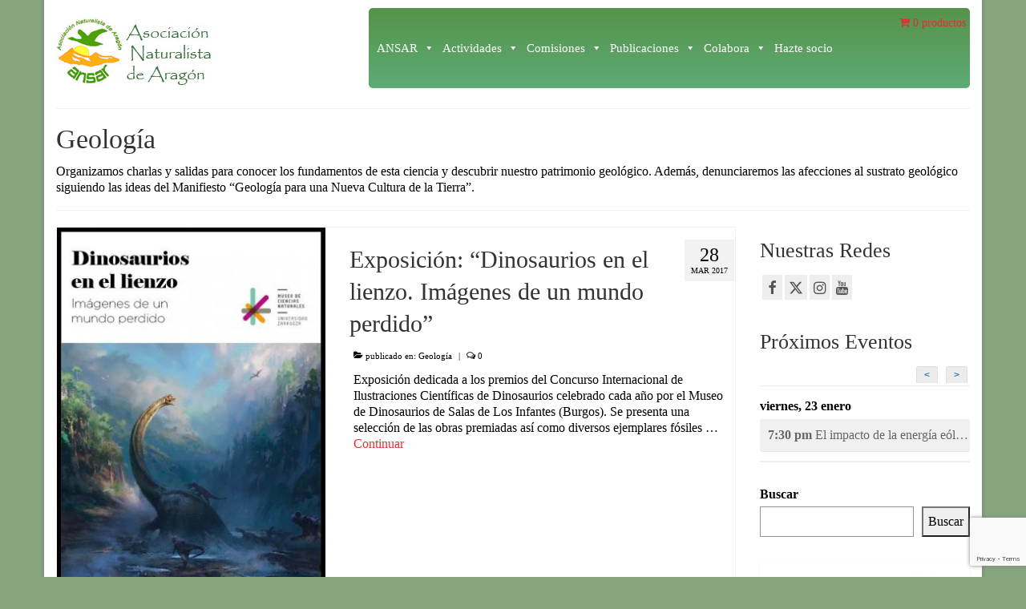

--- FILE ---
content_type: text/html; charset=UTF-8
request_url: https://www.ansararagon.com/category/geologia/page/7/
body_size: 19496
content:
<!DOCTYPE html>
<html class="no-js" lang="es" itemscope="itemscope" itemtype="https://schema.org/WebPage">
<head>
  <meta charset="UTF-8">
  <meta name="viewport" content="width=device-width, initial-scale=1.0">
  <meta http-equiv="X-UA-Compatible" content="IE=edge">
  <meta name='robots' content='index, follow, max-image-preview:large, max-snippet:-1, max-video-preview:-1' />

	<!-- This site is optimized with the Yoast SEO plugin v25.3.1 - https://yoast.com/wordpress/plugins/seo/ -->
	<title>Geología archivos - Página 7 de 9 - ANSAR</title>
	<link rel="canonical" href="https://www.ansararagon.com/category/geologia/page/7/" />
	<link rel="prev" href="https://www.ansararagon.com/category/geologia/page/6/" />
	<link rel="next" href="https://www.ansararagon.com/category/geologia/page/8/" />
	<meta property="og:locale" content="es_ES" />
	<meta property="og:type" content="article" />
	<meta property="og:title" content="Geología archivos - Página 7 de 9 - ANSAR" />
	<meta property="og:description" content="Organizamos charlas y salidas para conocer los fundamentos de esta ciencia y descubrir nuestro patrimonio geológico. Además, denunciaremos las afecciones al sustrato geológico siguiendo las ideas del Manifiesto “Geología para una Nueva Cultura de la Tierra”." />
	<meta property="og:url" content="https://www.ansararagon.com/category/geologia/" />
	<meta property="og:site_name" content="ANSAR" />
	<meta name="twitter:card" content="summary_large_image" />
	<meta name="twitter:site" content="@ansararagon" />
	<script type="application/ld+json" class="yoast-schema-graph">{"@context":"https://schema.org","@graph":[{"@type":"CollectionPage","@id":"https://www.ansararagon.com/category/geologia/","url":"https://www.ansararagon.com/category/geologia/page/7/","name":"Geología archivos - Página 7 de 9 - ANSAR","isPartOf":{"@id":"https://www.ansararagon.com/#website"},"primaryImageOfPage":{"@id":"https://www.ansararagon.com/category/geologia/page/7/#primaryimage"},"image":{"@id":"https://www.ansararagon.com/category/geologia/page/7/#primaryimage"},"thumbnailUrl":"https://www.ansararagon.com/wp-content/uploads/2017/03/expo_paleoartistas-01.jpg","breadcrumb":{"@id":"https://www.ansararagon.com/category/geologia/page/7/#breadcrumb"},"inLanguage":"es"},{"@type":"ImageObject","inLanguage":"es","@id":"https://www.ansararagon.com/category/geologia/page/7/#primaryimage","url":"https://www.ansararagon.com/wp-content/uploads/2017/03/expo_paleoartistas-01.jpg","contentUrl":"https://www.ansararagon.com/wp-content/uploads/2017/03/expo_paleoartistas-01.jpg","width":340,"height":480},{"@type":"BreadcrumbList","@id":"https://www.ansararagon.com/category/geologia/page/7/#breadcrumb","itemListElement":[{"@type":"ListItem","position":1,"name":"Portada","item":"https://www.ansararagon.com/"},{"@type":"ListItem","position":2,"name":"Geología"}]},{"@type":"WebSite","@id":"https://www.ansararagon.com/#website","url":"https://www.ansararagon.com/","name":"ANSAR","description":"Asociación Naturalista de Aragón","publisher":{"@id":"https://www.ansararagon.com/#organization"},"potentialAction":[{"@type":"SearchAction","target":{"@type":"EntryPoint","urlTemplate":"https://www.ansararagon.com/?s={search_term_string}"},"query-input":{"@type":"PropertyValueSpecification","valueRequired":true,"valueName":"search_term_string"}}],"inLanguage":"es"},{"@type":"Organization","@id":"https://www.ansararagon.com/#organization","name":"ANSAR","alternateName":"ANSAR","url":"https://www.ansararagon.com/","logo":{"@type":"ImageObject","inLanguage":"es","@id":"https://www.ansararagon.com/#/schema/logo/image/","url":"https://www.ansararagon.com/wp-content/uploads/2019/02/Logo-Ansar.jpg","contentUrl":"https://www.ansararagon.com/wp-content/uploads/2019/02/Logo-Ansar.jpg","width":1027,"height":1024,"caption":"ANSAR"},"image":{"@id":"https://www.ansararagon.com/#/schema/logo/image/"},"sameAs":["https://www.facebook.com/ansar.asociacion","https://x.com/ansararagon","https://www.instagram.com/ansardifusion/","https://www.youtube.com/@ansardifusion3834"]}]}</script>
	<!-- / Yoast SEO plugin. -->


<link rel='dns-prefetch' href='//static.addtoany.com' />
<link rel='dns-prefetch' href='//fonts.googleapis.com' />
<link rel="alternate" type="application/rss+xml" title="ANSAR &raquo; Feed" href="https://www.ansararagon.com/feed/" />
<link rel="alternate" type="application/rss+xml" title="ANSAR &raquo; Feed de los comentarios" href="https://www.ansararagon.com/comments/feed/" />
<link rel="alternate" type="application/rss+xml" title="ANSAR &raquo; Categoría Geología del feed" href="https://www.ansararagon.com/category/geologia/feed/" />
<link rel='stylesheet' id='eo-leaflet.js-css' href='https://www.ansararagon.com/wp-content/plugins/event-organiser/lib/leaflet/leaflet.min.css?ver=1.4.0' type='text/css' media='all' />
<style id='eo-leaflet.js-inline-css' type='text/css'>
.leaflet-popup-close-button{box-shadow:none!important;}
</style>
<link rel='stylesheet' id='wp-block-library-css' href='https://www.ansararagon.com/wp-includes/css/dist/block-library/style.min.css?ver=6.6.4' type='text/css' media='all' />
<style id='classic-theme-styles-inline-css' type='text/css'>
/*! This file is auto-generated */
.wp-block-button__link{color:#fff;background-color:#32373c;border-radius:9999px;box-shadow:none;text-decoration:none;padding:calc(.667em + 2px) calc(1.333em + 2px);font-size:1.125em}.wp-block-file__button{background:#32373c;color:#fff;text-decoration:none}
</style>
<style id='global-styles-inline-css' type='text/css'>
:root{--wp--preset--aspect-ratio--square: 1;--wp--preset--aspect-ratio--4-3: 4/3;--wp--preset--aspect-ratio--3-4: 3/4;--wp--preset--aspect-ratio--3-2: 3/2;--wp--preset--aspect-ratio--2-3: 2/3;--wp--preset--aspect-ratio--16-9: 16/9;--wp--preset--aspect-ratio--9-16: 9/16;--wp--preset--color--black: #000;--wp--preset--color--cyan-bluish-gray: #abb8c3;--wp--preset--color--white: #fff;--wp--preset--color--pale-pink: #f78da7;--wp--preset--color--vivid-red: #cf2e2e;--wp--preset--color--luminous-vivid-orange: #ff6900;--wp--preset--color--luminous-vivid-amber: #fcb900;--wp--preset--color--light-green-cyan: #7bdcb5;--wp--preset--color--vivid-green-cyan: #00d084;--wp--preset--color--pale-cyan-blue: #8ed1fc;--wp--preset--color--vivid-cyan-blue: #0693e3;--wp--preset--color--vivid-purple: #9b51e0;--wp--preset--color--virtue-primary: #dd3333;--wp--preset--color--virtue-primary-light: #dd3333;--wp--preset--color--very-light-gray: #eee;--wp--preset--color--very-dark-gray: #444;--wp--preset--gradient--vivid-cyan-blue-to-vivid-purple: linear-gradient(135deg,rgba(6,147,227,1) 0%,rgb(155,81,224) 100%);--wp--preset--gradient--light-green-cyan-to-vivid-green-cyan: linear-gradient(135deg,rgb(122,220,180) 0%,rgb(0,208,130) 100%);--wp--preset--gradient--luminous-vivid-amber-to-luminous-vivid-orange: linear-gradient(135deg,rgba(252,185,0,1) 0%,rgba(255,105,0,1) 100%);--wp--preset--gradient--luminous-vivid-orange-to-vivid-red: linear-gradient(135deg,rgba(255,105,0,1) 0%,rgb(207,46,46) 100%);--wp--preset--gradient--very-light-gray-to-cyan-bluish-gray: linear-gradient(135deg,rgb(238,238,238) 0%,rgb(169,184,195) 100%);--wp--preset--gradient--cool-to-warm-spectrum: linear-gradient(135deg,rgb(74,234,220) 0%,rgb(151,120,209) 20%,rgb(207,42,186) 40%,rgb(238,44,130) 60%,rgb(251,105,98) 80%,rgb(254,248,76) 100%);--wp--preset--gradient--blush-light-purple: linear-gradient(135deg,rgb(255,206,236) 0%,rgb(152,150,240) 100%);--wp--preset--gradient--blush-bordeaux: linear-gradient(135deg,rgb(254,205,165) 0%,rgb(254,45,45) 50%,rgb(107,0,62) 100%);--wp--preset--gradient--luminous-dusk: linear-gradient(135deg,rgb(255,203,112) 0%,rgb(199,81,192) 50%,rgb(65,88,208) 100%);--wp--preset--gradient--pale-ocean: linear-gradient(135deg,rgb(255,245,203) 0%,rgb(182,227,212) 50%,rgb(51,167,181) 100%);--wp--preset--gradient--electric-grass: linear-gradient(135deg,rgb(202,248,128) 0%,rgb(113,206,126) 100%);--wp--preset--gradient--midnight: linear-gradient(135deg,rgb(2,3,129) 0%,rgb(40,116,252) 100%);--wp--preset--font-size--small: 13px;--wp--preset--font-size--medium: 20px;--wp--preset--font-size--large: 36px;--wp--preset--font-size--x-large: 42px;--wp--preset--font-family--inter: "Inter", sans-serif;--wp--preset--font-family--cardo: Cardo;--wp--preset--spacing--20: 0.44rem;--wp--preset--spacing--30: 0.67rem;--wp--preset--spacing--40: 1rem;--wp--preset--spacing--50: 1.5rem;--wp--preset--spacing--60: 2.25rem;--wp--preset--spacing--70: 3.38rem;--wp--preset--spacing--80: 5.06rem;--wp--preset--shadow--natural: 6px 6px 9px rgba(0, 0, 0, 0.2);--wp--preset--shadow--deep: 12px 12px 50px rgba(0, 0, 0, 0.4);--wp--preset--shadow--sharp: 6px 6px 0px rgba(0, 0, 0, 0.2);--wp--preset--shadow--outlined: 6px 6px 0px -3px rgba(255, 255, 255, 1), 6px 6px rgba(0, 0, 0, 1);--wp--preset--shadow--crisp: 6px 6px 0px rgba(0, 0, 0, 1);}:where(.is-layout-flex){gap: 0.5em;}:where(.is-layout-grid){gap: 0.5em;}body .is-layout-flex{display: flex;}.is-layout-flex{flex-wrap: wrap;align-items: center;}.is-layout-flex > :is(*, div){margin: 0;}body .is-layout-grid{display: grid;}.is-layout-grid > :is(*, div){margin: 0;}:where(.wp-block-columns.is-layout-flex){gap: 2em;}:where(.wp-block-columns.is-layout-grid){gap: 2em;}:where(.wp-block-post-template.is-layout-flex){gap: 1.25em;}:where(.wp-block-post-template.is-layout-grid){gap: 1.25em;}.has-black-color{color: var(--wp--preset--color--black) !important;}.has-cyan-bluish-gray-color{color: var(--wp--preset--color--cyan-bluish-gray) !important;}.has-white-color{color: var(--wp--preset--color--white) !important;}.has-pale-pink-color{color: var(--wp--preset--color--pale-pink) !important;}.has-vivid-red-color{color: var(--wp--preset--color--vivid-red) !important;}.has-luminous-vivid-orange-color{color: var(--wp--preset--color--luminous-vivid-orange) !important;}.has-luminous-vivid-amber-color{color: var(--wp--preset--color--luminous-vivid-amber) !important;}.has-light-green-cyan-color{color: var(--wp--preset--color--light-green-cyan) !important;}.has-vivid-green-cyan-color{color: var(--wp--preset--color--vivid-green-cyan) !important;}.has-pale-cyan-blue-color{color: var(--wp--preset--color--pale-cyan-blue) !important;}.has-vivid-cyan-blue-color{color: var(--wp--preset--color--vivid-cyan-blue) !important;}.has-vivid-purple-color{color: var(--wp--preset--color--vivid-purple) !important;}.has-black-background-color{background-color: var(--wp--preset--color--black) !important;}.has-cyan-bluish-gray-background-color{background-color: var(--wp--preset--color--cyan-bluish-gray) !important;}.has-white-background-color{background-color: var(--wp--preset--color--white) !important;}.has-pale-pink-background-color{background-color: var(--wp--preset--color--pale-pink) !important;}.has-vivid-red-background-color{background-color: var(--wp--preset--color--vivid-red) !important;}.has-luminous-vivid-orange-background-color{background-color: var(--wp--preset--color--luminous-vivid-orange) !important;}.has-luminous-vivid-amber-background-color{background-color: var(--wp--preset--color--luminous-vivid-amber) !important;}.has-light-green-cyan-background-color{background-color: var(--wp--preset--color--light-green-cyan) !important;}.has-vivid-green-cyan-background-color{background-color: var(--wp--preset--color--vivid-green-cyan) !important;}.has-pale-cyan-blue-background-color{background-color: var(--wp--preset--color--pale-cyan-blue) !important;}.has-vivid-cyan-blue-background-color{background-color: var(--wp--preset--color--vivid-cyan-blue) !important;}.has-vivid-purple-background-color{background-color: var(--wp--preset--color--vivid-purple) !important;}.has-black-border-color{border-color: var(--wp--preset--color--black) !important;}.has-cyan-bluish-gray-border-color{border-color: var(--wp--preset--color--cyan-bluish-gray) !important;}.has-white-border-color{border-color: var(--wp--preset--color--white) !important;}.has-pale-pink-border-color{border-color: var(--wp--preset--color--pale-pink) !important;}.has-vivid-red-border-color{border-color: var(--wp--preset--color--vivid-red) !important;}.has-luminous-vivid-orange-border-color{border-color: var(--wp--preset--color--luminous-vivid-orange) !important;}.has-luminous-vivid-amber-border-color{border-color: var(--wp--preset--color--luminous-vivid-amber) !important;}.has-light-green-cyan-border-color{border-color: var(--wp--preset--color--light-green-cyan) !important;}.has-vivid-green-cyan-border-color{border-color: var(--wp--preset--color--vivid-green-cyan) !important;}.has-pale-cyan-blue-border-color{border-color: var(--wp--preset--color--pale-cyan-blue) !important;}.has-vivid-cyan-blue-border-color{border-color: var(--wp--preset--color--vivid-cyan-blue) !important;}.has-vivid-purple-border-color{border-color: var(--wp--preset--color--vivid-purple) !important;}.has-vivid-cyan-blue-to-vivid-purple-gradient-background{background: var(--wp--preset--gradient--vivid-cyan-blue-to-vivid-purple) !important;}.has-light-green-cyan-to-vivid-green-cyan-gradient-background{background: var(--wp--preset--gradient--light-green-cyan-to-vivid-green-cyan) !important;}.has-luminous-vivid-amber-to-luminous-vivid-orange-gradient-background{background: var(--wp--preset--gradient--luminous-vivid-amber-to-luminous-vivid-orange) !important;}.has-luminous-vivid-orange-to-vivid-red-gradient-background{background: var(--wp--preset--gradient--luminous-vivid-orange-to-vivid-red) !important;}.has-very-light-gray-to-cyan-bluish-gray-gradient-background{background: var(--wp--preset--gradient--very-light-gray-to-cyan-bluish-gray) !important;}.has-cool-to-warm-spectrum-gradient-background{background: var(--wp--preset--gradient--cool-to-warm-spectrum) !important;}.has-blush-light-purple-gradient-background{background: var(--wp--preset--gradient--blush-light-purple) !important;}.has-blush-bordeaux-gradient-background{background: var(--wp--preset--gradient--blush-bordeaux) !important;}.has-luminous-dusk-gradient-background{background: var(--wp--preset--gradient--luminous-dusk) !important;}.has-pale-ocean-gradient-background{background: var(--wp--preset--gradient--pale-ocean) !important;}.has-electric-grass-gradient-background{background: var(--wp--preset--gradient--electric-grass) !important;}.has-midnight-gradient-background{background: var(--wp--preset--gradient--midnight) !important;}.has-small-font-size{font-size: var(--wp--preset--font-size--small) !important;}.has-medium-font-size{font-size: var(--wp--preset--font-size--medium) !important;}.has-large-font-size{font-size: var(--wp--preset--font-size--large) !important;}.has-x-large-font-size{font-size: var(--wp--preset--font-size--x-large) !important;}
:where(.wp-block-post-template.is-layout-flex){gap: 1.25em;}:where(.wp-block-post-template.is-layout-grid){gap: 1.25em;}
:where(.wp-block-columns.is-layout-flex){gap: 2em;}:where(.wp-block-columns.is-layout-grid){gap: 2em;}
:root :where(.wp-block-pullquote){font-size: 1.5em;line-height: 1.6;}
</style>
<link rel='stylesheet' id='contact-form-7-css' href='https://www.ansararagon.com/wp-content/plugins/contact-form-7/includes/css/styles.css?ver=6.0.5' type='text/css' media='all' />
<link rel='stylesheet' id='wpmenucart-icons-css' href='https://www.ansararagon.com/wp-content/plugins/woocommerce-menu-bar-cart/assets/css/wpmenucart-icons.min.css?ver=2.14.12' type='text/css' media='all' />
<style id='wpmenucart-icons-inline-css' type='text/css'>
@font-face{font-family:WPMenuCart;src:url(https://www.ansararagon.com/wp-content/plugins/woocommerce-menu-bar-cart/assets/fonts/WPMenuCart.eot);src:url(https://www.ansararagon.com/wp-content/plugins/woocommerce-menu-bar-cart/assets/fonts/WPMenuCart.eot?#iefix) format('embedded-opentype'),url(https://www.ansararagon.com/wp-content/plugins/woocommerce-menu-bar-cart/assets/fonts/WPMenuCart.woff2) format('woff2'),url(https://www.ansararagon.com/wp-content/plugins/woocommerce-menu-bar-cart/assets/fonts/WPMenuCart.woff) format('woff'),url(https://www.ansararagon.com/wp-content/plugins/woocommerce-menu-bar-cart/assets/fonts/WPMenuCart.ttf) format('truetype'),url(https://www.ansararagon.com/wp-content/plugins/woocommerce-menu-bar-cart/assets/fonts/WPMenuCart.svg#WPMenuCart) format('svg');font-weight:400;font-style:normal;font-display:swap}
</style>
<link rel='stylesheet' id='wpmenucart-css' href='https://www.ansararagon.com/wp-content/plugins/woocommerce-menu-bar-cart/assets/css/wpmenucart-main.min.css?ver=2.14.12' type='text/css' media='all' />
<style id='woocommerce-inline-inline-css' type='text/css'>
.woocommerce form .form-row .required { visibility: visible; }
</style>
<link rel='stylesheet' id='megamenu-css' href='https://www.ansararagon.com/wp-content/uploads/maxmegamenu/style.css?ver=662b0f' type='text/css' media='all' />
<link rel='stylesheet' id='dashicons-css' href='https://www.ansararagon.com/wp-includes/css/dashicons.min.css?ver=6.6.4' type='text/css' media='all' />
<link rel='stylesheet' id='brands-styles-css' href='https://www.ansararagon.com/wp-content/plugins/woocommerce/assets/css/brands.css?ver=9.7.1' type='text/css' media='all' />
<link rel='stylesheet' id='wcpa-frontend-css' href='https://www.ansararagon.com/wp-content/plugins/woo-custom-product-addons/assets/css/style_1.css?ver=3.0.13' type='text/css' media='all' />
<link rel='stylesheet' id='addtoany-css' href='https://www.ansararagon.com/wp-content/plugins/add-to-any/addtoany.min.css?ver=1.16' type='text/css' media='all' />
<link rel='stylesheet' id='awcfe-frontend-css' href='https://www.ansararagon.com/wp-content/plugins/checkout-field-editor-and-manager-for-woocommerce/assets/css/frontend.css?ver=2.2.26' type='text/css' media='all' />
<style id='kadence-blocks-global-variables-inline-css' type='text/css'>
:root {--global-kb-font-size-sm:clamp(0.8rem, 0.73rem + 0.217vw, 0.9rem);--global-kb-font-size-md:clamp(1.1rem, 0.995rem + 0.326vw, 1.25rem);--global-kb-font-size-lg:clamp(1.75rem, 1.576rem + 0.543vw, 2rem);--global-kb-font-size-xl:clamp(2.25rem, 1.728rem + 1.63vw, 3rem);--global-kb-font-size-xxl:clamp(2.5rem, 1.456rem + 3.26vw, 4rem);--global-kb-font-size-xxxl:clamp(2.75rem, 0.489rem + 7.065vw, 6rem);}:root {--global-palette1: #3182CE;--global-palette2: #2B6CB0;--global-palette3: #1A202C;--global-palette4: #2D3748;--global-palette5: #4A5568;--global-palette6: #718096;--global-palette7: #EDF2F7;--global-palette8: #F7FAFC;--global-palette9: #ffffff;}
</style>
<link rel='stylesheet' id='virtue_theme-css' href='https://www.ansararagon.com/wp-content/themes/virtue/assets/css/virtue.css?ver=3.4.14' type='text/css' media='all' />
<link rel='stylesheet' id='virtue_skin-css' href='https://www.ansararagon.com/wp-content/themes/virtue/assets/css/skins/default.css?ver=3.4.14' type='text/css' media='all' />
<link rel='stylesheet' id='redux-google-fonts-virtue-css' href='https://fonts.googleapis.com/css?family=Lato%3A400%2C700&#038;ver=6.6.4' type='text/css' media='all' />
<script type="text/javascript" id="addtoany-core-js-before">
/* <![CDATA[ */
window.a2a_config=window.a2a_config||{};a2a_config.callbacks=[];a2a_config.overlays=[];a2a_config.templates={};a2a_localize = {
	Share: "Compartir",
	Save: "Guardar",
	Subscribe: "Suscribir",
	Email: "Correo electrónico",
	Bookmark: "Marcador",
	ShowAll: "Mostrar todo",
	ShowLess: "Mostrar menos",
	FindServices: "Encontrar servicio(s)",
	FindAnyServiceToAddTo: "Encuentra al instante cualquier servicio para añadir a",
	PoweredBy: "Funciona con",
	ShareViaEmail: "Compartir por correo electrónico",
	SubscribeViaEmail: "Suscribirse a través de correo electrónico",
	BookmarkInYourBrowser: "Añadir a marcadores de tu navegador",
	BookmarkInstructions: "Presiona «Ctrl+D» o «\u2318+D» para añadir esta página a marcadores",
	AddToYourFavorites: "Añadir a tus favoritos",
	SendFromWebOrProgram: "Enviar desde cualquier dirección o programa de correo electrónico ",
	EmailProgram: "Programa de correo electrónico",
	More: "Más&#8230;",
	ThanksForSharing: "¡Gracias por compartir!",
	ThanksForFollowing: "¡Gracias por seguirnos!"
};
/* ]]> */
</script>
<script type="text/javascript" defer src="https://static.addtoany.com/menu/page.js" id="addtoany-core-js"></script>
<script type="text/javascript" src="https://www.ansararagon.com/wp-includes/js/jquery/jquery.min.js?ver=3.7.1" id="jquery-core-js"></script>
<script type="text/javascript" src="https://www.ansararagon.com/wp-includes/js/jquery/jquery-migrate.min.js?ver=3.4.1" id="jquery-migrate-js"></script>
<script type="text/javascript" defer src="https://www.ansararagon.com/wp-content/plugins/add-to-any/addtoany.min.js?ver=1.1" id="addtoany-jquery-js"></script>
<script type="text/javascript" src="https://www.ansararagon.com/wp-content/plugins/woocommerce/assets/js/jquery-blockui/jquery.blockUI.min.js?ver=2.7.0-wc.9.7.1" id="jquery-blockui-js" defer="defer" data-wp-strategy="defer"></script>
<script type="text/javascript" id="wc-add-to-cart-js-extra">
/* <![CDATA[ */
var wc_add_to_cart_params = {"ajax_url":"\/wp-admin\/admin-ajax.php","wc_ajax_url":"\/?wc-ajax=%%endpoint%%","i18n_view_cart":"Ver carrito","cart_url":"https:\/\/www.ansararagon.com\/carrito\/","is_cart":"","cart_redirect_after_add":"no"};
/* ]]> */
</script>
<script type="text/javascript" src="https://www.ansararagon.com/wp-content/plugins/woocommerce/assets/js/frontend/add-to-cart.min.js?ver=9.7.1" id="wc-add-to-cart-js" defer="defer" data-wp-strategy="defer"></script>
<script type="text/javascript" src="https://www.ansararagon.com/wp-content/plugins/woocommerce/assets/js/js-cookie/js.cookie.min.js?ver=2.1.4-wc.9.7.1" id="js-cookie-js" defer="defer" data-wp-strategy="defer"></script>
<script type="text/javascript" id="woocommerce-js-extra">
/* <![CDATA[ */
var woocommerce_params = {"ajax_url":"\/wp-admin\/admin-ajax.php","wc_ajax_url":"\/?wc-ajax=%%endpoint%%","i18n_password_show":"Mostrar contrase\u00f1a","i18n_password_hide":"Ocultar contrase\u00f1a"};
/* ]]> */
</script>
<script type="text/javascript" src="https://www.ansararagon.com/wp-content/plugins/woocommerce/assets/js/frontend/woocommerce.min.js?ver=9.7.1" id="woocommerce-js" defer="defer" data-wp-strategy="defer"></script>
<!--[if lt IE 9]>
<script type="text/javascript" src="https://www.ansararagon.com/wp-content/themes/virtue/assets/js/vendor/respond.min.js?ver=6.6.4" id="virtue-respond-js"></script>
<![endif]-->
<link rel="https://api.w.org/" href="https://www.ansararagon.com/wp-json/" /><link rel="alternate" title="JSON" type="application/json" href="https://www.ansararagon.com/wp-json/wp/v2/categories/69" /><link rel="EditURI" type="application/rsd+xml" title="RSD" href="https://www.ansararagon.com/xmlrpc.php?rsd" />
<meta name="generator" content="WordPress 6.6.4" />
<meta name="generator" content="WooCommerce 9.7.1" />
	<style>
			.wsppc_div_block {
			display: inline-block;
			width: 100%;
			margin-top: 10px;
		}
		.wsppc_div_block.wsppc_product_summary_text {
			display: inline-block;
			width: 100%;
		}
		.woocommerce_product_thumbnails {
			display: inline-block;
		}
		
	</style>
    <!-- Analytics by WP Statistics - https://wp-statistics.com -->
<style type="text/css">#logo {padding-top:20px;}#logo {padding-bottom:10px;}#logo {margin-left:0px;}#logo {margin-right:20px;}#nav-main {margin-top:10px;}#nav-main {margin-bottom:10px;}.headerfont, .tp-caption {font-family:&#039;Times New Roman&#039;, Times,serif;}.topbarmenu ul li {font-family:Arial, Helvetica, sans-serif;}.home-message:hover {background-color:#dd3333; background-color: rgba(221, 51, 51, 0.6);}
  nav.woocommerce-pagination ul li a:hover, .wp-pagenavi a:hover, .panel-heading .accordion-toggle, .variations .kad_radio_variations label:hover, .variations .kad_radio_variations label.selectedValue {border-color: #dd3333;}
  a, #nav-main ul.sf-menu ul li a:hover, .product_price ins .amount, .price ins .amount, .color_primary, .primary-color, #logo a.brand, #nav-main ul.sf-menu a:hover,
  .woocommerce-message:before, .woocommerce-info:before, #nav-second ul.sf-menu a:hover, .footerclass a:hover, .posttags a:hover, .subhead a:hover, .nav-trigger-case:hover .kad-menu-name, 
  .nav-trigger-case:hover .kad-navbtn, #kadbreadcrumbs a:hover, #wp-calendar a, .star-rating, .has-virtue-primary-color {color: #dd3333;}
.widget_price_filter .ui-slider .ui-slider-handle, .product_item .kad_add_to_cart:hover, .product_item:hover a.button:hover, .product_item:hover .kad_add_to_cart:hover, .kad-btn-primary, html .woocommerce-page .widget_layered_nav ul.yith-wcan-label li a:hover, html .woocommerce-page .widget_layered_nav ul.yith-wcan-label li.chosen a,
.product-category.grid_item a:hover h5, .woocommerce-message .button, .widget_layered_nav_filters ul li a, .widget_layered_nav ul li.chosen a, .wpcf7 input.wpcf7-submit, .yith-wcan .yith-wcan-reset-navigation,
#containerfooter .menu li a:hover, .bg_primary, .portfolionav a:hover, .home-iconmenu a:hover, p.demo_store, .topclass, #commentform .form-submit #submit, .kad-hover-bg-primary:hover, .widget_shopping_cart_content .checkout,
.login .form-row .button, .variations .kad_radio_variations label.selectedValue, #payment #place_order, .wpcf7 input.wpcf7-back, .shop_table .actions input[type=submit].checkout-button, .cart_totals .checkout-button, input[type="submit"].button, .order-actions .button, .has-virtue-primary-background-color {background: #dd3333;}a:hover, .has-virtue-primary-light-color {color: #dd3333;} .kad-btn-primary:hover, .login .form-row .button:hover, #payment #place_order:hover, .yith-wcan .yith-wcan-reset-navigation:hover, .widget_shopping_cart_content .checkout:hover,
	.woocommerce-message .button:hover, #commentform .form-submit #submit:hover, .wpcf7 input.wpcf7-submit:hover, .widget_layered_nav_filters ul li a:hover, .cart_totals .checkout-button:hover,
	.widget_layered_nav ul li.chosen a:hover, .shop_table .actions input[type=submit].checkout-button:hover, .wpcf7 input.wpcf7-back:hover, .order-actions .button:hover, input[type="submit"].button:hover, .product_item:hover .kad_add_to_cart, .product_item:hover a.button, .has-virtue-primary-light-background-color {background: #dd3333;}.color_gray, .subhead, .subhead a, .posttags, .posttags a, .product_meta a {color:#000000;}input[type=number]::-webkit-inner-spin-button, input[type=number]::-webkit-outer-spin-button { -webkit-appearance: none; margin: 0; } input[type=number] {-moz-appearance: textfield;}.quantity input::-webkit-outer-spin-button,.quantity input::-webkit-inner-spin-button {display: none;}#containerfooter h3, #containerfooter, .footercredits p, .footerclass a, .footernav ul li a {color:#ffffff;}.topclass {background:#ffffff    ;}.headerclass {background:#ffffff    ;}.footerclass {background:#2e6825    ;}body {background:#87a57f ; background-position: 0% 0%;   }.kad-hidepostauthortop, .postauthortop {display:none;}.product_item .product_details h5 {text-transform: none;}.product_item .product_details h5 {min-height:40px;}@media (max-width: 767px) {.kad-desktop-slider {display:none;}}.entry-content p { margin-bottom:16px;}</style>	<noscript><style>.woocommerce-product-gallery{ opacity: 1 !important; }</style></noscript>
	<style>:root{  --wcpaSectionTitleSize:14px;   --wcpaLabelSize:14px;   --wcpaDescSize:13px;   --wcpaErrorSize:13px;   --wcpaLabelWeight:normal;   --wcpaDescWeight:normal;   --wcpaBorderWidth:1px;   --wcpaBorderRadius:6px;   --wcpaInputHeight:45px;   --wcpaCheckLabelSize:14px;   --wcpaCheckBorderWidth:1px;   --wcpaCheckWidth:20px;   --wcpaCheckHeight:20px;   --wcpaCheckBorderRadius:4px;   --wcpaCheckButtonRadius:5px;   --wcpaCheckButtonBorder:2px; }:root{  --wcpaButtonColor:#3340d3;   --wcpaLabelColor:#424242;   --wcpaDescColor:#797979;   --wcpaBorderColor:#c6d0e9;   --wcpaBorderColorFocus:#3561f3;   --wcpaInputBgColor:#FFFFFF;   --wcpaInputColor:#5d5d5d;   --wcpaCheckLabelColor:#4a4a4a;   --wcpaCheckBgColor:#3340d3;   --wcpaCheckBorderColor:#B9CBE3;   --wcpaCheckTickColor:#ffffff;   --wcpaRadioBgColor:#3340d3;   --wcpaRadioBorderColor:#B9CBE3;   --wcpaRadioTickColor:#ffffff;   --wcpaButtonTextColor:#ffffff;   --wcpaErrorColor:#F55050; }:root{}</style><style id='wp-fonts-local' type='text/css'>
@font-face{font-family:Inter;font-style:normal;font-weight:300 900;font-display:fallback;src:url('https://www.ansararagon.com/wp-content/plugins/woocommerce/assets/fonts/Inter-VariableFont_slnt,wght.woff2') format('woff2');font-stretch:normal;}
@font-face{font-family:Cardo;font-style:normal;font-weight:400;font-display:fallback;src:url('https://www.ansararagon.com/wp-content/plugins/woocommerce/assets/fonts/cardo_normal_400.woff2') format('woff2');}
</style>
<link rel="icon" href="https://www.ansararagon.com/wp-content/uploads/2019/02/cropped-Logo-Ansar-32x32.jpg" sizes="32x32" />
<link rel="icon" href="https://www.ansararagon.com/wp-content/uploads/2019/02/cropped-Logo-Ansar-192x192.jpg" sizes="192x192" />
<link rel="apple-touch-icon" href="https://www.ansararagon.com/wp-content/uploads/2019/02/cropped-Logo-Ansar-180x180.jpg" />
<meta name="msapplication-TileImage" content="https://www.ansararagon.com/wp-content/uploads/2019/02/cropped-Logo-Ansar-270x270.jpg" />
		<style type="text/css" id="wp-custom-css">
			
		</style>
		<style type="text/css" title="dynamic-css" class="options-output">header #logo a.brand,.logofont{font-family:Lato;line-height:40px;font-weight:400;font-style:normal;font-size:32px;}.kad_tagline{font-family:Lato;line-height:20px;font-weight:400;font-style:normal;color:#444444;font-size:14px;}.product_item .product_details h5{font-family:Lato;line-height:20px;font-weight:700;font-style:normal;font-size:16px;}h1{font-family:'Times New Roman', Times,serif;line-height:40px;font-weight:400;font-style:normal;font-size:34px;}h2{font-family:'Times New Roman', Times,serif;line-height:40px;font-weight:400;font-style:normal;font-size:30px;}h3{font-family:'Times New Roman', Times,serif;line-height:40px;font-weight:400;font-style:normal;font-size:26px;}h4{font-family:Lato;line-height:40px;font-weight:400;font-style:normal;font-size:24px;}h5{font-family:Lato;line-height:24px;font-weight:700;font-style:normal;font-size:18px;}body{font-family:'Times New Roman', Times,serif;line-height:20px;font-weight:400;font-style:normal;color:#000000;font-size:16px;}#nav-main ul.sf-menu a{font-family:Arial, Helvetica, sans-serif;line-height:18px;font-weight:400;font-style:normal;font-size:20px;}#nav-second ul.sf-menu a{font-family:Arial, Helvetica, sans-serif;line-height:22px;font-weight:400;font-style:normal;font-size:20px;}.kad-nav-inner .kad-mnav, .kad-mobile-nav .kad-nav-inner li a,.nav-trigger-case{font-family:Lato;line-height:20px;font-weight:400;font-style:normal;font-size:16px;}</style><style type="text/css">/** Mega Menu CSS: fs **/</style>
</head>
<body class="archive paged category category-geologia category-69 wp-embed-responsive paged-7 category-paged-7 theme-virtue woocommerce-no-js mega-menu-primary-navigation boxed">
	<div id="kt-skip-link"><a href="#content">Skip to Main Content</a></div>
	<div id="wrapper" class="container">
	<header class="banner headerclass" itemscope itemtype="https://schema.org/WPHeader">
		<div class="container">
		<div class="row">
			<div class="col-md-4 clearfix kad-header-left">
				<div id="logo" class="logocase">
					<a class="brand logofont" href="https://www.ansararagon.com/">
													<div id="thelogo">
								<img src="https://www.ansararagon.com/wp-content/uploads/2021/04/logo_ansar.jpg" alt="ANSAR" width="197" height="88" class="kad-standard-logo" />
															</div>
												</a>
									</div> <!-- Close #logo -->
			</div><!-- close logo span -->
							<div class="col-md-8 kad-header-right">
					<nav id="nav-main" class="clearfix" itemscope itemtype="https://schema.org/SiteNavigationElement">
						<div id="mega-menu-wrap-primary_navigation" class="mega-menu-wrap"><div class="mega-menu-toggle"><div class="mega-toggle-blocks-left"><div class='mega-toggle-block mega-menu-toggle-block mega-toggle-block-1' id='mega-toggle-block-1' tabindex='0'><span class='mega-toggle-label' role='button' aria-expanded='false'><span class='mega-toggle-label-closed'>MENU</span><span class='mega-toggle-label-open'>MENU</span></span></div></div><div class="mega-toggle-blocks-center"></div><div class="mega-toggle-blocks-right"></div></div><ul id="mega-menu-primary_navigation" class="mega-menu max-mega-menu mega-menu-horizontal mega-no-js" data-event="hover_intent" data-effect="fade_up" data-effect-speed="200" data-effect-mobile="slide" data-effect-speed-mobile="200" data-mobile-force-width="false" data-second-click="go" data-document-click="collapse" data-vertical-behaviour="standard" data-breakpoint="600" data-unbind="true" data-mobile-state="collapse_all" data-mobile-direction="vertical" data-hover-intent-timeout="300" data-hover-intent-interval="100"><li class="mega-miMenuPad mega-menu-item mega-menu-item-type-custom mega-menu-item-object-custom mega-menu-item-home mega-menu-item-has-children mega-align-bottom-left mega-menu-flyout mega-menu-item-38 miMenuPad" id="mega-menu-item-38"><a class="mega-menu-link" href="https://www.ansararagon.com" aria-expanded="false" tabindex="0">ANSAR<span class="mega-indicator" aria-hidden="true"></span></a>
<ul class="mega-sub-menu">
<li class="mega-miMenuPad mega-menu-item mega-menu-item-type-post_type mega-menu-item-object-page mega-menu-item-14 miMenuPad" id="mega-menu-item-14"><a class="mega-menu-link" href="https://www.ansararagon.com/quienes-somos/">Quiénes somos</a></li><li class="mega-menu-item mega-menu-item-type-post_type mega-menu-item-object-page mega-menu-item-18186" id="mega-menu-item-18186"><a class="mega-menu-link" href="https://www.ansararagon.com/transparencia/">Transparencia</a></li><li class="mega-menu-item mega-menu-item-type-taxonomy mega-menu-item-object-category mega-menu-item-13782" id="mega-menu-item-13782"><a class="mega-menu-link" href="https://www.ansararagon.com/category/nota-de-prensa/">Prensa</a></li><li class="mega-miMenuPad mega-menu-item mega-menu-item-type-post_type mega-menu-item-object-page mega-menu-item-22 miMenuPad" id="mega-menu-item-22"><a class="mega-menu-link" href="https://www.ansararagon.com/contacto/">Contacto</a></li><li class="mega-menu-item mega-menu-item-type-custom mega-menu-item-object-custom mega-menu-item-has-children mega-menu-item-18855" id="mega-menu-item-18855"><a class="mega-menu-link" href="#" aria-expanded="false">Socios corporativos<span class="mega-indicator" aria-hidden="true"></span></a>
	<ul class="mega-sub-menu">
<li class="mega-menu-item mega-menu-item-type-post_type mega-menu-item-object-page mega-menu-item-18860" id="mega-menu-item-18860"><a class="mega-menu-link" href="https://www.ansararagon.com/asociacion-coordinadora-del-parque-oliver/">Asoc. Coord. del Parque Oliver</a></li>	</ul>
</li></ul>
</li><li class="mega-menu-item mega-menu-item-type-custom mega-menu-item-object-custom mega-menu-item-has-children mega-align-bottom-left mega-menu-flyout mega-menu-item-13897" id="mega-menu-item-13897"><a class="mega-menu-link" href="#" aria-expanded="false" tabindex="0">Actividades<span class="mega-indicator" aria-hidden="true"></span></a>
<ul class="mega-sub-menu">
<li class="mega-menu-item mega-menu-item-type-custom mega-menu-item-object-custom mega-menu-item-has-children mega-menu-item-13915" id="mega-menu-item-13915"><a class="mega-menu-link" href="#" aria-expanded="false">Colaboraciones<span class="mega-indicator" aria-hidden="true"></span></a>
	<ul class="mega-sub-menu">
<li class="mega-menu-item mega-menu-item-type-custom mega-menu-item-object-custom mega-menu-item-13917" id="mega-menu-item-13917"><a class="mega-menu-link" href="https://www.stopplastico.org">Stop Plástico</a></li><li class="mega-menu-item mega-menu-item-type-custom mega-menu-item-object-custom mega-menu-item-13920" id="mega-menu-item-13920"><a class="mega-menu-link" href="https://www.facebook.com/AlianzaEmergenciaClimaticaAragon/">Alianza Climatica</a></li><li class="mega-menu-item mega-menu-item-type-custom mega-menu-item-object-custom mega-menu-item-13916" id="mega-menu-item-13916"><a class="mega-menu-link" href="https://www.facebook.com/people/Plataforma-13-M/61556154177172/">Plataforma 13M</a></li><li class="mega-menu-item mega-menu-item-type-custom mega-menu-item-object-custom mega-menu-item-18433" id="mega-menu-item-18433"><a class="mega-menu-link" href="https://mareaazuldearagon.blogspot.com">Red de Agua Pública de Aragón (RAPA)</a></li><li class="mega-menu-item mega-menu-item-type-custom mega-menu-item-object-custom mega-menu-item-13919" id="mega-menu-item-13919"><a class="mega-menu-link" href="https://huertazaragozana.blogspot.com">Defensa de la Huerta de Zaragoza</a></li><li class="mega-menu-item mega-menu-item-type-custom mega-menu-item-object-custom mega-menu-item-13918" id="mega-menu-item-13918"><a class="mega-menu-link" href="https://stopganaderiaindustrial.org">Stop Ganadería Industrial</a></li><li class="mega-menu-item mega-menu-item-type-post_type mega-menu-item-object-page mega-menu-item-16771" id="mega-menu-item-16771"><a class="mega-menu-link" href="https://www.ansararagon.com/salvemos-los-pinares-de-venecia/">Salvemos los Pinares de Venecia</a></li><li class="mega-menu-item mega-menu-item-type-custom mega-menu-item-object-custom mega-menu-item-17196" id="mega-menu-item-17196"><a class="mega-menu-link" href="https://www.ansararagon.com/zaragoza-no-se-vende/">Zaragoza no se vende</a></li>	</ul>
</li><li class="mega-miMenuPad mega-menu-item mega-menu-item-type-post_type mega-menu-item-object-page mega-menu-item-643 miMenuPad" id="mega-menu-item-643"><a class="mega-menu-link" href="https://www.ansararagon.com/agenda/">Agenda</a></li><li class="mega-menu-item mega-menu-item-type-taxonomy mega-menu-item-object-category mega-menu-item-10353" id="mega-menu-item-10353"><a class="mega-menu-link" href="https://www.ansararagon.com/category/divulgacion/charlas-y-exposiciones/">Charlas</a></li><li class="mega-menu-item mega-menu-item-type-taxonomy mega-menu-item-object-category mega-menu-item-10355" id="mega-menu-item-10355"><a class="mega-menu-link" href="https://www.ansararagon.com/category/divulgacion/excursiones-naturalistas/">Excursiones Naturalistas</a></li><li class="mega-menu-item mega-menu-item-type-post_type mega-menu-item-object-page mega-menu-item-16083" id="mega-menu-item-16083"><a class="mega-menu-link" href="https://www.ansararagon.com/taller-de-iniciacion-al-burro/">Taller de iniciación al burro</a></li><li class="mega-menu-item mega-menu-item-type-post_type mega-menu-item-object-page mega-menu-item-16283" id="mega-menu-item-16283"><a class="mega-menu-link" href="https://www.ansararagon.com/exposicion-itinerante-naturaleza-sin-basuras-defiende-tu-salud/">Exposición "Naturaleza sin basuras"</a></li></ul>
</li><li class="mega-miMenuPad mega-menu-item mega-menu-item-type-custom mega-menu-item-object-custom mega-menu-item-has-children mega-align-bottom-left mega-menu-flyout mega-menu-item-922 miMenuPad" id="mega-menu-item-922"><a class="mega-menu-link" href="#" aria-expanded="false" tabindex="0">Comisiones<span class="mega-indicator" aria-hidden="true"></span></a>
<ul class="mega-sub-menu">
<li class="mega-menu-item mega-menu-item-type-taxonomy mega-menu-item-object-category mega-menu-item-10376" id="mega-menu-item-10376"><a class="mega-menu-link" href="https://www.ansararagon.com/category/anfibios-y-reptiles/">Herpetología</a></li><li class="mega-menu-item mega-menu-item-type-taxonomy mega-menu-item-object-category mega-menu-item-10377" id="mega-menu-item-10377"><a class="mega-menu-link" href="https://www.ansararagon.com/category/aves/">Ornitología</a></li><li class="mega-menu-item mega-menu-item-type-taxonomy mega-menu-item-object-category mega-menu-item-10378" id="mega-menu-item-10378"><a class="mega-menu-link" href="https://www.ansararagon.com/category/biblioteca/">Biblioteca</a></li><li class="mega-menu-item mega-menu-item-type-taxonomy mega-menu-item-object-category mega-menu-item-10379" id="mega-menu-item-10379"><a class="mega-menu-link" href="https://www.ansararagon.com/category/botanica/">Botánica</a></li><li class="mega-menu-item mega-menu-item-type-taxonomy mega-menu-item-object-category mega-menu-item-10381" id="mega-menu-item-10381"><a class="mega-menu-link" href="https://www.ansararagon.com/category/defensa/">Defensa de la Naturaleza</a></li><li class="mega-menu-item mega-menu-item-type-taxonomy mega-menu-item-object-category mega-menu-item-10382" id="mega-menu-item-10382"><a class="mega-menu-link" href="https://www.ansararagon.com/category/divulgacion/">Divulgación</a></li><li class="mega-menu-item mega-menu-item-type-taxonomy mega-menu-item-object-category mega-menu-item-10387" id="mega-menu-item-10387"><a class="mega-menu-link" href="https://www.ansararagon.com/category/vivero/">Vivero</a></li></ul>
</li><li class="mega-menu-item mega-menu-item-type-custom mega-menu-item-object-custom mega-menu-item-has-children mega-align-bottom-left mega-menu-flyout mega-menu-item-13811" id="mega-menu-item-13811"><a class="mega-menu-link" href="#" aria-expanded="false" tabindex="0">Publicaciones<span class="mega-indicator" aria-hidden="true"></span></a>
<ul class="mega-sub-menu">
<li class="mega-miMenuPad mega-menu-item mega-menu-item-type-custom mega-menu-item-object-custom mega-menu-item-has-children mega-menu-item-10455 miMenuPad" id="mega-menu-item-10455"><a class="mega-menu-link" href="https://www.ansararagon.com/category/ansar-verde/" aria-expanded="false">Ansar Verde<span class="mega-indicator" aria-hidden="true"></span></a>
	<ul class="mega-sub-menu">
<li class="mega-menu-item mega-menu-item-type-post_type mega-menu-item-object-page mega-menu-item-13381" id="mega-menu-item-13381"><a class="mega-menu-link" href="https://www.ansararagon.com/indices-tematicos/">Índices temáticos</a></li>	</ul>
</li><li class="mega-menu-item mega-menu-item-type-taxonomy mega-menu-item-object-category mega-menu-item-13801" id="mega-menu-item-13801"><a class="mega-menu-link" href="https://www.ansararagon.com/category/estudios/">Estudios</a></li></ul>
</li><li class="mega-menu-item mega-menu-item-type-custom mega-menu-item-object-custom mega-menu-item-has-children mega-align-bottom-left mega-menu-flyout mega-menu-item-18296" id="mega-menu-item-18296"><a class="mega-menu-link" href="#" aria-expanded="false" tabindex="0">Colabora<span class="mega-indicator" aria-hidden="true"></span></a>
<ul class="mega-sub-menu">
<li class="mega-menu-item mega-menu-item-type-post_type mega-menu-item-object-page mega-menu-item-18294" id="mega-menu-item-18294"><a class="mega-menu-link" href="https://www.ansararagon.com/donacion/">Donación</a></li><li class="mega-menu-item mega-menu-item-type-post_type mega-menu-item-object-page mega-menu-item-18302" id="mega-menu-item-18302"><a class="mega-menu-link" href="https://www.ansararagon.com/voluntariado/">Voluntariado</a></li></ul>
</li><li class="mega-miMenuPad mega-menu-item mega-menu-item-type-custom mega-menu-item-object-custom mega-align-bottom-left mega-menu-flyout mega-menu-item-4136 miMenuPad" id="mega-menu-item-4136"><a class="mega-menu-link" href="https://www.ansararagon.com/formulario-nuevo-socio" tabindex="0">Hazte socio</a></li><li class="mega-menu-item mega-menu-item-type-custom mega-menu-item-object-custom mega-align-bottom-left mega-menu-flyout wpmenucartli wpmenucart-display-right menu-item" id="wpmenucartli"><a class="wpmenucart-contents empty-wpmenucart-visible" href="https://www.ansararagon.com/tienda/" title="Empezar a comprar"><i class="wpmenucart-icon-shopping-cart-0" role="img" aria-label="Cart"></i><span class="cartcontents">0 productos</span></a></li></ul></div>					</nav> 
				</div> <!-- Close menuclass-->
			       
		</div> <!-- Close Row -->
		 
	</div> <!-- Close Container -->
	</header>
	<div class="wrap contentclass" role="document">

	<div class="container virtue-woomessages-container"><div class="woocommerce"></div></div><div id="pageheader" class="titleclass">
	<div class="container">
		<div class="page-header">
			<h1 class="entry-title" itemprop="name">
				Geología			</h1>
			<p class="subtitle"><p>Organizamos charlas y salidas para conocer los fundamentos de esta ciencia y descubrir nuestro patrimonio geológico. Además, denunciaremos las afecciones al sustrato geológico siguiendo las ideas del Manifiesto “Geología para una Nueva Cultura de la Tierra”. </p>
 </p>		</div>
	</div><!--container-->
</div><!--titleclass-->
<div id="content" class="container">
	<div class="row">
		<div class="main col-lg-9 col-md-8  postlist" role="main">

		    <article id="post-4875" class="post-4875 post type-post status-publish format-standard has-post-thumbnail hentry category-geologia" itemscope="" itemtype="https://schema.org/BlogPosting">
        <div class="row">
                        <div class="col-md-5 post-image-container">
                    <div class="imghoverclass img-margin-center" itemprop="image" itemscope itemtype="https://schema.org/ImageObject">
                        <a href="https://www.ansararagon.com/exposicion-dinosaurios-en-el-lienzo-imagenes-de-un-mundo-perdido/" title="Exposición: “Dinosaurios en el lienzo. Imágenes de un mundo perdido”">
                            <img src="https://www.ansararagon.com/wp-content/uploads/2017/03/expo_paleoartistas-01.jpg" alt="Exposición: “Dinosaurios en el lienzo. Imágenes de un mundo perdido”" width="340" height="480" itemprop="contentUrl"   class="iconhover" srcset="https://www.ansararagon.com/wp-content/uploads/2017/03/expo_paleoartistas-01.jpg 340w, https://www.ansararagon.com/wp-content/uploads/2017/03/expo_paleoartistas-01-213x300.jpg 213w" sizes="(max-width: 340px) 100vw, 340px">
								<meta itemprop="url" content="https://www.ansararagon.com/wp-content/uploads/2017/03/expo_paleoartistas-01.jpg">
								<meta itemprop="width" content="340">
								<meta itemprop="height" content="480">
                        </a> 
                     </div>
                 </div>
                    
            <div class="col-md-7 post-text-container postcontent">
                <div class="postmeta updated color_gray">
	<div class="postdate bg-lightgray headerfont">
		<meta itemprop="datePublished" content="2017-03-29T16:22:18+02:00">
		<span class="postday">28</span>
		Mar 2017	</div>
</div> 
                <header>
                    <a href="https://www.ansararagon.com/exposicion-dinosaurios-en-el-lienzo-imagenes-de-un-mundo-perdido/">
                        <h2 class="entry-title" itemprop="name headline">
                            Exposición: “Dinosaurios en el lienzo. Imágenes de un mundo perdido” 
                        </h2>
                    </a>
                    <div class="subhead">
    <span class="postauthortop author vcard">
    <i class="icon-user"></i> por  <span itemprop="author"><a href="https://www.ansararagon.com/author/adminansar/" class="fn" rel="author">Ansar Aragón</a></span> |</span>
      
    <span class="postedintop"><i class="icon-folder-open"></i> publicado en: <a href="https://www.ansararagon.com/category/geologia/" rel="category tag">Geología</a></span>     <span class="kad-hidepostedin">|</span>
    <span class="postcommentscount">
    <i class="icon-comments-alt"></i> 0    </span>
</div>    
                </header>
                <div class="entry-content" itemprop="description">
                    <p>Exposición dedicada a los premios del Concurso Internacional de Ilustraciones Científicas de Dinosaurios celebrado cada año por el Museo de Dinosaurios de Salas de Los Infantes (Burgos). Se presenta una selección de las obras premiadas así como diversos ejemplares fósiles &hellip; <a href="https://www.ansararagon.com/exposicion-dinosaurios-en-el-lienzo-imagenes-de-un-mundo-perdido/">Continuar</a></p>
                </div>
                <footer>
                <meta itemscope itemprop="mainEntityOfPage" content="https://www.ansararagon.com/exposicion-dinosaurios-en-el-lienzo-imagenes-de-un-mundo-perdido/" itemType="https://schema.org/WebPage" itemid="https://www.ansararagon.com/exposicion-dinosaurios-en-el-lienzo-imagenes-de-un-mundo-perdido/"><meta itemprop="dateModified" content="2017-03-29T16:22:18+02:00"><div itemprop="publisher" itemscope itemtype="https://schema.org/Organization"><div itemprop="logo" itemscope itemtype="https://schema.org/ImageObject"><meta itemprop="url" content="https://www.ansararagon.com/wp-content/uploads/2021/04/logo_ansar.jpg"><meta itemprop="width" content="197"><meta itemprop="height" content="88"></div><meta itemprop="name" content="ANSAR"></div>                </footer>
            </div><!-- Text size -->
        </div><!-- row-->
    </article> <!-- Article -->    <article id="post-4850" class="post-4850 post type-post status-publish format-standard has-post-thumbnail hentry category-geologia" itemscope="" itemtype="https://schema.org/BlogPosting">
        <div class="row">
                        <div class="col-md-5 post-image-container">
                    <div class="imghoverclass img-margin-center" itemprop="image" itemscope itemtype="https://schema.org/ImageObject">
                        <a href="https://www.ansararagon.com/yacimiento-paleontologicos-cambricos/" title="Yacimientos paleontológicos cámbricos">
                            <img src="https://www.ansararagon.com/wp-content/uploads/2017/03/triptico_Murero_BAJA-1-001-365x365.jpg" alt="Yacimientos paleontológicos cámbricos" width="365" height="365" itemprop="contentUrl"   class="iconhover" srcset="https://www.ansararagon.com/wp-content/uploads/2017/03/triptico_Murero_BAJA-1-001-365x365.jpg 365w, https://www.ansararagon.com/wp-content/uploads/2017/03/triptico_Murero_BAJA-1-001-600x600.jpg 600w, https://www.ansararagon.com/wp-content/uploads/2017/03/triptico_Murero_BAJA-1-001-300x300.jpg 300w, https://www.ansararagon.com/wp-content/uploads/2017/03/triptico_Murero_BAJA-1-001-100x100.jpg 100w, https://www.ansararagon.com/wp-content/uploads/2017/03/triptico_Murero_BAJA-1-001-150x150.jpg 150w, https://www.ansararagon.com/wp-content/uploads/2017/03/triptico_Murero_BAJA-1-001-730x730.jpg 730w, https://www.ansararagon.com/wp-content/uploads/2017/03/triptico_Murero_BAJA-1-001-532x532.jpg 532w, https://www.ansararagon.com/wp-content/uploads/2017/03/triptico_Murero_BAJA-1-001-266x266.jpg 266w" sizes="(max-width: 365px) 100vw, 365px">
								<meta itemprop="url" content="https://www.ansararagon.com/wp-content/uploads/2017/03/triptico_Murero_BAJA-1-001-365x365.jpg">
								<meta itemprop="width" content="365">
								<meta itemprop="height" content="365">
                        </a> 
                     </div>
                 </div>
                    
            <div class="col-md-7 post-text-container postcontent">
                <div class="postmeta updated color_gray">
	<div class="postdate bg-lightgray headerfont">
		<meta itemprop="datePublished" content="2017-03-22T09:48:30+01:00">
		<span class="postday">22</span>
		Mar 2017	</div>
</div> 
                <header>
                    <a href="https://www.ansararagon.com/yacimiento-paleontologicos-cambricos/">
                        <h2 class="entry-title" itemprop="name headline">
                            Yacimientos paleontológicos cámbricos 
                        </h2>
                    </a>
                    <div class="subhead">
    <span class="postauthortop author vcard">
    <i class="icon-user"></i> por  <span itemprop="author"><a href="https://www.ansararagon.com/author/adminansar/" class="fn" rel="author">Ansar Aragón</a></span> |</span>
      
    <span class="postedintop"><i class="icon-folder-open"></i> publicado en: <a href="https://www.ansararagon.com/category/geologia/" rel="category tag">Geología</a></span>     <span class="kad-hidepostedin">|</span>
    <span class="postcommentscount">
    <i class="icon-comments-alt"></i> 0    </span>
</div>    
                </header>
                <div class="entry-content" itemprop="description">
                                    </div>
                <footer>
                <meta itemscope itemprop="mainEntityOfPage" content="https://www.ansararagon.com/yacimiento-paleontologicos-cambricos/" itemType="https://schema.org/WebPage" itemid="https://www.ansararagon.com/yacimiento-paleontologicos-cambricos/"><meta itemprop="dateModified" content="2017-03-22T09:48:30+01:00"><div itemprop="publisher" itemscope itemtype="https://schema.org/Organization"><div itemprop="logo" itemscope itemtype="https://schema.org/ImageObject"><meta itemprop="url" content="https://www.ansararagon.com/wp-content/uploads/2021/04/logo_ansar.jpg"><meta itemprop="width" content="197"><meta itemprop="height" content="88"></div><meta itemprop="name" content="ANSAR"></div>                </footer>
            </div><!-- Text size -->
        </div><!-- row-->
    </article> <!-- Article -->    <article id="post-4638" class="post-4638 post type-post status-publish format-standard has-post-thumbnail hentry category-divulgacion category-excursiones-naturalistas category-geologia" itemscope="" itemtype="https://schema.org/BlogPosting">
        <div class="row">
                        <div class="col-md-5 post-image-container">
                    <div class="imghoverclass img-margin-center" itemprop="image" itemscope itemtype="https://schema.org/ImageObject">
                        <a href="https://www.ansararagon.com/el-jurasicode-aguilon-zaragoza/" title="GEOLOGÍA. EXCURSIÓN POR LA IBÉRICA (Zaragoza)">
                            <img src="https://www.ansararagon.com/wp-content/uploads/2017/02/Juan-Pablo-explicando-las-calizas-masivas-365x365.jpg" alt="GEOLOGÍA. EXCURSIÓN POR LA IBÉRICA (Zaragoza)" width="365" height="365" itemprop="contentUrl"   class="iconhover" srcset="https://www.ansararagon.com/wp-content/uploads/2017/02/Juan-Pablo-explicando-las-calizas-masivas-365x365.jpg 365w, https://www.ansararagon.com/wp-content/uploads/2017/02/Juan-Pablo-explicando-las-calizas-masivas-600x600.jpg 600w, https://www.ansararagon.com/wp-content/uploads/2017/02/Juan-Pablo-explicando-las-calizas-masivas-300x300.jpg 300w, https://www.ansararagon.com/wp-content/uploads/2017/02/Juan-Pablo-explicando-las-calizas-masivas-100x100.jpg 100w, https://www.ansararagon.com/wp-content/uploads/2017/02/Juan-Pablo-explicando-las-calizas-masivas-150x150.jpg 150w, https://www.ansararagon.com/wp-content/uploads/2017/02/Juan-Pablo-explicando-las-calizas-masivas-730x730.jpg 730w, https://www.ansararagon.com/wp-content/uploads/2017/02/Juan-Pablo-explicando-las-calizas-masivas-532x532.jpg 532w, https://www.ansararagon.com/wp-content/uploads/2017/02/Juan-Pablo-explicando-las-calizas-masivas-266x266.jpg 266w" sizes="(max-width: 365px) 100vw, 365px">
								<meta itemprop="url" content="https://www.ansararagon.com/wp-content/uploads/2017/02/Juan-Pablo-explicando-las-calizas-masivas-365x365.jpg">
								<meta itemprop="width" content="365">
								<meta itemprop="height" content="365">
                        </a> 
                     </div>
                 </div>
                    
            <div class="col-md-7 post-text-container postcontent">
                <div class="postmeta updated color_gray">
	<div class="postdate bg-lightgray headerfont">
		<meta itemprop="datePublished" content="2017-11-20T11:39:50+01:00">
		<span class="postday">27</span>
		Feb 2017	</div>
</div> 
                <header>
                    <a href="https://www.ansararagon.com/el-jurasicode-aguilon-zaragoza/">
                        <h2 class="entry-title" itemprop="name headline">
                            GEOLOGÍA. EXCURSIÓN POR LA IBÉRICA (Zaragoza) 
                        </h2>
                    </a>
                    <div class="subhead">
    <span class="postauthortop author vcard">
    <i class="icon-user"></i> por  <span itemprop="author"><a href="https://www.ansararagon.com/author/botanica/" class="fn" rel="author">botanica</a></span> |</span>
      
    <span class="postedintop"><i class="icon-folder-open"></i> publicado en: <a href="https://www.ansararagon.com/category/divulgacion/" rel="category tag">Divulgación</a>, <a href="https://www.ansararagon.com/category/divulgacion/excursiones-naturalistas/" rel="category tag">Excursiones Naturalistas</a>, <a href="https://www.ansararagon.com/category/geologia/" rel="category tag">Geología</a></span>     <span class="kad-hidepostedin">|</span>
    <span class="postcommentscount">
    <i class="icon-comments-alt"></i> 0    </span>
</div>    
                </header>
                <div class="entry-content" itemprop="description">
                    <p>19-02-2017 En esta ocasión nos desplazamos hasta Aguilón, a  55 km de Zaragoza, en el Campo de Cariñena. Esta población se encuentra situada en la Rama Aragonesa de la Cordillera ibérica y fuimos allí para ver y estudiar in situ &hellip; <a href="https://www.ansararagon.com/el-jurasicode-aguilon-zaragoza/">Continuar</a></p>
                </div>
                <footer>
                <meta itemscope itemprop="mainEntityOfPage" content="https://www.ansararagon.com/el-jurasicode-aguilon-zaragoza/" itemType="https://schema.org/WebPage" itemid="https://www.ansararagon.com/el-jurasicode-aguilon-zaragoza/"><meta itemprop="dateModified" content="2017-11-20T11:39:50+01:00"><div itemprop="publisher" itemscope itemtype="https://schema.org/Organization"><div itemprop="logo" itemscope itemtype="https://schema.org/ImageObject"><meta itemprop="url" content="https://www.ansararagon.com/wp-content/uploads/2021/04/logo_ansar.jpg"><meta itemprop="width" content="197"><meta itemprop="height" content="88"></div><meta itemprop="name" content="ANSAR"></div>                </footer>
            </div><!-- Text size -->
        </div><!-- row-->
    </article> <!-- Article -->    <article id="post-4624" class="post-4624 post type-post status-publish format-standard has-post-thumbnail hentry category-geologia" itemscope="" itemtype="https://schema.org/BlogPosting">
        <div class="row">
                        <div class="col-md-5 post-image-container">
                    <div class="imghoverclass img-margin-center" itemprop="image" itemscope itemtype="https://schema.org/ImageObject">
                        <a href="https://www.ansararagon.com/miniguia-sobre-geologia-de-la-hoya-de-huesca/" title="Miniguía sobre Geología de la Hoya de Huesca.">
                            <img src="https://www.ansararagon.com/wp-content/uploads/2017/02/MINIGUIA-GEOLOGIA-MAPA-001-365x365.jpg" alt="Miniguía sobre Geología de la Hoya de Huesca." width="365" height="365" itemprop="contentUrl"   class="iconhover" srcset="https://www.ansararagon.com/wp-content/uploads/2017/02/MINIGUIA-GEOLOGIA-MAPA-001-365x365.jpg 365w, https://www.ansararagon.com/wp-content/uploads/2017/02/MINIGUIA-GEOLOGIA-MAPA-001-600x600.jpg 600w, https://www.ansararagon.com/wp-content/uploads/2017/02/MINIGUIA-GEOLOGIA-MAPA-001-300x300.jpg 300w, https://www.ansararagon.com/wp-content/uploads/2017/02/MINIGUIA-GEOLOGIA-MAPA-001-100x100.jpg 100w, https://www.ansararagon.com/wp-content/uploads/2017/02/MINIGUIA-GEOLOGIA-MAPA-001-150x150.jpg 150w, https://www.ansararagon.com/wp-content/uploads/2017/02/MINIGUIA-GEOLOGIA-MAPA-001-730x730.jpg 730w, https://www.ansararagon.com/wp-content/uploads/2017/02/MINIGUIA-GEOLOGIA-MAPA-001-532x532.jpg 532w, https://www.ansararagon.com/wp-content/uploads/2017/02/MINIGUIA-GEOLOGIA-MAPA-001-266x266.jpg 266w" sizes="(max-width: 365px) 100vw, 365px">
								<meta itemprop="url" content="https://www.ansararagon.com/wp-content/uploads/2017/02/MINIGUIA-GEOLOGIA-MAPA-001-365x365.jpg">
								<meta itemprop="width" content="365">
								<meta itemprop="height" content="365">
                        </a> 
                     </div>
                 </div>
                    
            <div class="col-md-7 post-text-container postcontent">
                <div class="postmeta updated color_gray">
	<div class="postdate bg-lightgray headerfont">
		<meta itemprop="datePublished" content="2017-02-19T18:45:03+01:00">
		<span class="postday">19</span>
		Feb 2017	</div>
</div> 
                <header>
                    <a href="https://www.ansararagon.com/miniguia-sobre-geologia-de-la-hoya-de-huesca/">
                        <h2 class="entry-title" itemprop="name headline">
                            Miniguía sobre Geología de la Hoya de Huesca. 
                        </h2>
                    </a>
                    <div class="subhead">
    <span class="postauthortop author vcard">
    <i class="icon-user"></i> por  <span itemprop="author"><a href="https://www.ansararagon.com/author/adminansar/" class="fn" rel="author">Ansar Aragón</a></span> |</span>
      
    <span class="postedintop"><i class="icon-folder-open"></i> publicado en: <a href="https://www.ansararagon.com/category/geologia/" rel="category tag">Geología</a></span>     <span class="kad-hidepostedin">|</span>
    <span class="postcommentscount">
    <i class="icon-comments-alt"></i> 0    </span>
</div>    
                </header>
                <div class="entry-content" itemprop="description">
                    <p>&nbsp; &nbsp; &nbsp; MINIGUIA GEOLOGIA hoya Huesca</p>
                </div>
                <footer>
                <meta itemscope itemprop="mainEntityOfPage" content="https://www.ansararagon.com/miniguia-sobre-geologia-de-la-hoya-de-huesca/" itemType="https://schema.org/WebPage" itemid="https://www.ansararagon.com/miniguia-sobre-geologia-de-la-hoya-de-huesca/"><meta itemprop="dateModified" content="2017-02-19T18:45:03+01:00"><div itemprop="publisher" itemscope itemtype="https://schema.org/Organization"><div itemprop="logo" itemscope itemtype="https://schema.org/ImageObject"><meta itemprop="url" content="https://www.ansararagon.com/wp-content/uploads/2021/04/logo_ansar.jpg"><meta itemprop="width" content="197"><meta itemprop="height" content="88"></div><meta itemprop="name" content="ANSAR"></div>                </footer>
            </div><!-- Text size -->
        </div><!-- row-->
    </article> <!-- Article -->    <article id="post-4567" class="post-4567 post type-post status-publish format-standard has-post-thumbnail hentry category-divulgacion category-excursiones-naturalistas category-geologia" itemscope="" itemtype="https://schema.org/BlogPosting">
        <div class="row">
                        <div class="col-md-5 post-image-container">
                    <div class="imghoverclass img-margin-center" itemprop="image" itemscope itemtype="https://schema.org/ImageObject">
                        <a href="https://www.ansararagon.com/excursion-a-mezalocha-zaragoza/" title="GEOLOGÍA. EXCURSIÓN A MEZALOCHA (Zaragoza)">
                            <img src="https://www.ansararagon.com/wp-content/uploads/2017/02/La-lupa-de-geologo-365x365.jpg" alt="GEOLOGÍA. EXCURSIÓN A MEZALOCHA (Zaragoza)" width="365" height="365" itemprop="contentUrl"   class="iconhover" srcset="https://www.ansararagon.com/wp-content/uploads/2017/02/La-lupa-de-geologo-365x365.jpg 365w, https://www.ansararagon.com/wp-content/uploads/2017/02/La-lupa-de-geologo-600x600.jpg 600w, https://www.ansararagon.com/wp-content/uploads/2017/02/La-lupa-de-geologo-300x300.jpg 300w, https://www.ansararagon.com/wp-content/uploads/2017/02/La-lupa-de-geologo-100x100.jpg 100w, https://www.ansararagon.com/wp-content/uploads/2017/02/La-lupa-de-geólogo-150x150.jpg 150w, https://www.ansararagon.com/wp-content/uploads/2017/02/La-lupa-de-geologo-730x730.jpg 730w, https://www.ansararagon.com/wp-content/uploads/2017/02/La-lupa-de-geologo-532x532.jpg 532w, https://www.ansararagon.com/wp-content/uploads/2017/02/La-lupa-de-geologo-266x266.jpg 266w" sizes="(max-width: 365px) 100vw, 365px">
								<meta itemprop="url" content="https://www.ansararagon.com/wp-content/uploads/2017/02/La-lupa-de-geologo-365x365.jpg">
								<meta itemprop="width" content="365">
								<meta itemprop="height" content="365">
                        </a> 
                     </div>
                 </div>
                    
            <div class="col-md-7 post-text-container postcontent">
                <div class="postmeta updated color_gray">
	<div class="postdate bg-lightgray headerfont">
		<meta itemprop="datePublished" content="2018-01-06T09:46:42+01:00">
		<span class="postday">5</span>
		Feb 2017	</div>
</div> 
                <header>
                    <a href="https://www.ansararagon.com/excursion-a-mezalocha-zaragoza/">
                        <h2 class="entry-title" itemprop="name headline">
                            GEOLOGÍA. EXCURSIÓN A MEZALOCHA (Zaragoza) 
                        </h2>
                    </a>
                    <div class="subhead">
    <span class="postauthortop author vcard">
    <i class="icon-user"></i> por  <span itemprop="author"><a href="https://www.ansararagon.com/author/botanica/" class="fn" rel="author">botanica</a></span> |</span>
      
    <span class="postedintop"><i class="icon-folder-open"></i> publicado en: <a href="https://www.ansararagon.com/category/divulgacion/" rel="category tag">Divulgación</a>, <a href="https://www.ansararagon.com/category/divulgacion/excursiones-naturalistas/" rel="category tag">Excursiones Naturalistas</a>, <a href="https://www.ansararagon.com/category/geologia/" rel="category tag">Geología</a></span>     <span class="kad-hidepostedin">|</span>
    <span class="postcommentscount">
    <i class="icon-comments-alt"></i> 0    </span>
</div>    
                </header>
                <div class="entry-content" itemprop="description">
                    <p>05-02-2017 Con el objetivo de estudiar en el campo las rocas sedimentarias, que días atrás Juan Pablo nos explicó en una amena charla en la asociación, nos dirigimos el domingo 5 de febrero hacia el sur de Zaragoza, concretamente al &hellip; <a href="https://www.ansararagon.com/excursion-a-mezalocha-zaragoza/">Continuar</a></p>
                </div>
                <footer>
                <meta itemscope itemprop="mainEntityOfPage" content="https://www.ansararagon.com/excursion-a-mezalocha-zaragoza/" itemType="https://schema.org/WebPage" itemid="https://www.ansararagon.com/excursion-a-mezalocha-zaragoza/"><meta itemprop="dateModified" content="2018-01-06T09:46:42+01:00"><div itemprop="publisher" itemscope itemtype="https://schema.org/Organization"><div itemprop="logo" itemscope itemtype="https://schema.org/ImageObject"><meta itemprop="url" content="https://www.ansararagon.com/wp-content/uploads/2021/04/logo_ansar.jpg"><meta itemprop="width" content="197"><meta itemprop="height" content="88"></div><meta itemprop="name" content="ANSAR"></div>                </footer>
            </div><!-- Text size -->
        </div><!-- row-->
    </article> <!-- Article -->    <article id="post-4468" class="post-4468 post type-post status-publish format-standard has-post-thumbnail hentry category-divulgacion category-geologia" itemscope="" itemtype="https://schema.org/BlogPosting">
        <div class="row">
                        <div class="col-md-5 post-image-container">
                    <div class="imghoverclass img-margin-center" itemprop="image" itemscope itemtype="https://schema.org/ImageObject">
                        <a href="https://www.ansararagon.com/visita-al-museo-de-ciencia-naturales/" title="GEOLOGÍA. Visita al Museo de Ciencias Naturales">
                            <img src="https://www.ansararagon.com/wp-content/uploads/2017/01/En-el-Paraninfo-365x365.jpg" alt="GEOLOGÍA. Visita al Museo de Ciencias Naturales" width="365" height="365" itemprop="contentUrl"   class="iconhover" srcset="https://www.ansararagon.com/wp-content/uploads/2017/01/En-el-Paraninfo-365x365.jpg 365w, https://www.ansararagon.com/wp-content/uploads/2017/01/En-el-Paraninfo-600x600.jpg 600w, https://www.ansararagon.com/wp-content/uploads/2017/01/En-el-Paraninfo-300x300.jpg 300w, https://www.ansararagon.com/wp-content/uploads/2017/01/En-el-Paraninfo-100x100.jpg 100w, https://www.ansararagon.com/wp-content/uploads/2017/01/En-el-Paraninfo-150x150.jpg 150w, https://www.ansararagon.com/wp-content/uploads/2017/01/En-el-Paraninfo-730x730.jpg 730w, https://www.ansararagon.com/wp-content/uploads/2017/01/En-el-Paraninfo-532x532.jpg 532w, https://www.ansararagon.com/wp-content/uploads/2017/01/En-el-Paraninfo-266x266.jpg 266w" sizes="(max-width: 365px) 100vw, 365px">
								<meta itemprop="url" content="https://www.ansararagon.com/wp-content/uploads/2017/01/En-el-Paraninfo-365x365.jpg">
								<meta itemprop="width" content="365">
								<meta itemprop="height" content="365">
                        </a> 
                     </div>
                 </div>
                    
            <div class="col-md-7 post-text-container postcontent">
                <div class="postmeta updated color_gray">
	<div class="postdate bg-lightgray headerfont">
		<meta itemprop="datePublished" content="2017-08-21T08:25:17+02:00">
		<span class="postday">23</span>
		Ene 2017	</div>
</div> 
                <header>
                    <a href="https://www.ansararagon.com/visita-al-museo-de-ciencia-naturales/">
                        <h2 class="entry-title" itemprop="name headline">
                            GEOLOGÍA. Visita al Museo de Ciencias Naturales 
                        </h2>
                    </a>
                    <div class="subhead">
    <span class="postauthortop author vcard">
    <i class="icon-user"></i> por  <span itemprop="author"><a href="https://www.ansararagon.com/author/botanica/" class="fn" rel="author">botanica</a></span> |</span>
      
    <span class="postedintop"><i class="icon-folder-open"></i> publicado en: <a href="https://www.ansararagon.com/category/divulgacion/" rel="category tag">Divulgación</a>, <a href="https://www.ansararagon.com/category/geologia/" rel="category tag">Geología</a></span>     <span class="kad-hidepostedin">|</span>
    <span class="postcommentscount">
    <i class="icon-comments-alt"></i> 0    </span>
</div>    
                </header>
                <div class="entry-content" itemprop="description">
                    <p>21-01-2017 El sábado, día 21 de enero, el Dr. José Ignacio Canudo, director del Museo de Ciencias Naturales de la Universidad de Zaragoza, realizó para ANSAR una visita guiada a la que asistimos un grupo de socios. Visitamos las diferentes &hellip; <a href="https://www.ansararagon.com/visita-al-museo-de-ciencia-naturales/">Continuar</a></p>
                </div>
                <footer>
                <meta itemscope itemprop="mainEntityOfPage" content="https://www.ansararagon.com/visita-al-museo-de-ciencia-naturales/" itemType="https://schema.org/WebPage" itemid="https://www.ansararagon.com/visita-al-museo-de-ciencia-naturales/"><meta itemprop="dateModified" content="2017-08-21T08:25:17+02:00"><div itemprop="publisher" itemscope itemtype="https://schema.org/Organization"><div itemprop="logo" itemscope itemtype="https://schema.org/ImageObject"><meta itemprop="url" content="https://www.ansararagon.com/wp-content/uploads/2021/04/logo_ansar.jpg"><meta itemprop="width" content="197"><meta itemprop="height" content="88"></div><meta itemprop="name" content="ANSAR"></div>                </footer>
            </div><!-- Text size -->
        </div><!-- row-->
    </article> <!-- Article --><div class="wp-pagenavi">
	<nav class="navigation pagination" aria-label="Entradas">
		<h2 class="screen-reader-text">Navegación de entradas</h2>
		<div class="nav-links"><a class="prev page-numbers" href="https://www.ansararagon.com/category/geologia/page/6/">«</a>
<a aria-label="Página 1" class="page-numbers" href="https://www.ansararagon.com/category/geologia/">1</a>
<span class="page-numbers dots">&hellip;</span>
<a aria-label="Página 4" class="page-numbers" href="https://www.ansararagon.com/category/geologia/page/4/">4</a>
<a aria-label="Página 5" class="page-numbers" href="https://www.ansararagon.com/category/geologia/page/5/">5</a>
<a aria-label="Página 6" class="page-numbers" href="https://www.ansararagon.com/category/geologia/page/6/">6</a>
<span aria-label="Página 7" aria-current="page" class="page-numbers current">7</span>
<a aria-label="Página 8" class="page-numbers" href="https://www.ansararagon.com/category/geologia/page/8/">8</a>
<a aria-label="Página 9" class="page-numbers" href="https://www.ansararagon.com/category/geologia/page/9/">9</a>
<a class="next page-numbers" href="https://www.ansararagon.com/category/geologia/page/8/">»</a></div>
	</nav></div>
		</div><!-- /.main -->
<aside class="col-lg-3 col-md-4 kad-sidebar" role="complementary" itemscope itemtype="https://schema.org/WPSideBar">
	<div class="sidebar">
		<section id="widget_kadence_social-11" class="widget-1 widget-first widget widget_kadence_social"><div class="widget-inner"><h3>Nuestras Redes</h3>    <div class="virtue_social_widget clearfix">
      
<a href="https://es-es.facebook.com/ansar.asociacion" class="facebook_link" title="Facebook" target="_blank" data-toggle="tooltip" data-placement="top" data-original-title="Facebook"><i class="icon-facebook"></i></a><a href="https://bsky.app/profile/ansararagon.bsky.social" class="twitter_link" title="X formerly Twitter" target="_blank" data-toggle="tooltip" data-placement="top" data-original-title="X formerly Twitter"><i class="icon-twitter"></i></a><a href="https://www.instagram.com/ansardifusion/" class="instagram_link" title="Instagram" target="_blank" data-toggle="tooltip" data-placement="top" data-original-title="Instagram"><i class="icon-instagram"></i></a><a href="https://www.youtube.com/@ansardifusion3834" class="youtube_link" title="YouTube" target="_blank" data-toggle="tooltip" data-placement="top" data-original-title="YouTube"><i class="icon-youtube"></i></a>    </div>
  </div></section><section id="eo_events_agenda_widget-4" class="widget-2 widget widget_events"><div class="widget-inner"><h3>Próximos Eventos</h3><div data-eo-agenda-widget-id="eo_events_agenda_widget-4" id="eo_events_agenda_widget-4_container" class="eo-agenda-widget"></div></div></section><section id="block-23" class="widget-3 widget widget_block widget_search"><div class="widget-inner"><form role="search" method="get" action="https://www.ansararagon.com/" class="wp-block-search__button-outside wp-block-search__text-button wp-block-search"    ><label class="wp-block-search__label" for="wp-block-search__input-1" >Buscar</label><div class="wp-block-search__inside-wrapper " ><input class="wp-block-search__input" id="wp-block-search__input-1" placeholder="" value="" type="search" name="s" required /><button aria-label="Buscar" class="wp-block-search__button wp-element-button" type="submit" >Buscar</button></div></form></div></section><section id="block-20" class="widget-4 widget widget_block widget_media_image"><div class="widget-inner"><figure class="wp-block-image size-full is-resized"><a href="https://www.ansararagon.com/wp-content/uploads/2025/11/RecursosBibliotecaOKEY_compressed.pdf"><img loading="lazy" decoding="async" width="380" height="338" src="https://www.ansararagon.com/wp-content/uploads/2013/10/biblioteca3.jpg" alt="" class="wp-image-183" style="width:279px;height:auto" srcset="https://www.ansararagon.com/wp-content/uploads/2013/10/biblioteca3.jpg 380w, https://www.ansararagon.com/wp-content/uploads/2013/10/biblioteca3-300x266.jpg 300w" sizes="(max-width: 380px) 100vw, 380px" /></a></figure></div></section><section id="block-36" class="widget-5 widget-last widget widget_block"><div class="widget-inner"><div
            class="spotlight-instagram-feed"
            data-feed-var="31771a4b"
            data-analytics="0"
            data-instance="4468"
        >
        </div>
        <input type="hidden" id="sli__f__31771a4b" data-json='{&quot;useCase&quot;:&quot;accounts&quot;,&quot;template&quot;:&quot;classic&quot;,&quot;layout&quot;:&quot;grid&quot;,&quot;numColumns&quot;:{&quot;desktop&quot;:2},&quot;highlightFreq&quot;:{&quot;desktop&quot;:7},&quot;sliderNumScrollPosts&quot;:{&quot;desktop&quot;:1},&quot;sliderInfinite&quot;:true,&quot;sliderLoop&quot;:false,&quot;sliderArrowPos&quot;:{&quot;desktop&quot;:&quot;inside&quot;},&quot;sliderArrowSize&quot;:{&quot;desktop&quot;:20},&quot;sliderArrowColor&quot;:{&quot;r&quot;:255,&quot;b&quot;:255,&quot;g&quot;:255,&quot;a&quot;:1},&quot;sliderArrowBgColor&quot;:{&quot;r&quot;:0,&quot;b&quot;:0,&quot;g&quot;:0,&quot;a&quot;:0.8},&quot;sliderAutoScroll&quot;:false,&quot;sliderAutoInterval&quot;:3,&quot;postOrder&quot;:&quot;date_desc&quot;,&quot;numPosts&quot;:{&quot;desktop&quot;:4},&quot;linkBehavior&quot;:{&quot;desktop&quot;:&quot;lightbox&quot;},&quot;feedWidth&quot;:{&quot;desktop&quot;:&quot;&quot;},&quot;feedHeight&quot;:{&quot;desktop&quot;:&quot;&quot;},&quot;feedPadding&quot;:{&quot;desktop&quot;:24,&quot;tablet&quot;:14,&quot;phone&quot;:10},&quot;imgPadding&quot;:{&quot;desktop&quot;:10,&quot;tablet&quot;:10,&quot;phone&quot;:6},&quot;textSize&quot;:{&quot;desktop&quot;:&quot;&quot;,&quot;tablet&quot;:&quot;&quot;,&quot;phone&quot;:&quot;&quot;},&quot;bgColor&quot;:{&quot;r&quot;:255,&quot;g&quot;:255,&quot;b&quot;:255,&quot;a&quot;:1},&quot;hoverInfo&quot;:[&quot;likes_comments&quot;,&quot;insta_link&quot;],&quot;textColorHover&quot;:{&quot;r&quot;:255,&quot;g&quot;:255,&quot;b&quot;:255,&quot;a&quot;:1},&quot;bgColorHover&quot;:{&quot;r&quot;:0,&quot;g&quot;:0,&quot;b&quot;:0,&quot;a&quot;:0.5},&quot;showHeader&quot;:{&quot;desktop&quot;:true},&quot;headerInfo&quot;:{&quot;desktop&quot;:[&quot;profile_pic&quot;,&quot;bio&quot;]},&quot;headerAccount&quot;:5,&quot;headerStyle&quot;:{&quot;desktop&quot;:&quot;normal&quot;,&quot;phone&quot;:&quot;normal&quot;},&quot;headerTextSize&quot;:{&quot;desktop&quot;:&quot;&quot;},&quot;headerPhotoSize&quot;:{&quot;desktop&quot;:50},&quot;headerTextColor&quot;:{&quot;r&quot;:0,&quot;g&quot;:0,&quot;b&quot;:0,&quot;a&quot;:1},&quot;headerBgColor&quot;:{&quot;r&quot;:255,&quot;g&quot;:255,&quot;b&quot;:255,&quot;a&quot;:0},&quot;headerPadding&quot;:{&quot;desktop&quot;:0,&quot;phone&quot;:0},&quot;customProfilePic&quot;:0,&quot;customBioText&quot;:&quot;&quot;,&quot;includeStories&quot;:false,&quot;storiesInterval&quot;:5,&quot;showCaptions&quot;:{&quot;desktop&quot;:false},&quot;captionMaxLength&quot;:{&quot;desktop&quot;:0},&quot;captionRemoveDots&quot;:false,&quot;captionSize&quot;:{&quot;desktop&quot;:0},&quot;captionColor&quot;:{&quot;r&quot;:0,&quot;g&quot;:0,&quot;b&quot;:0,&quot;a&quot;:1},&quot;showLikes&quot;:{&quot;desktop&quot;:false},&quot;showComments&quot;:{&quot;desktop&quot;:false},&quot;lcIconSize&quot;:{&quot;desktop&quot;:14},&quot;likesIconColor&quot;:{&quot;r&quot;:0,&quot;g&quot;:0,&quot;b&quot;:0,&quot;a&quot;:1},&quot;commentsIconColor&quot;:{&quot;r&quot;:0,&quot;g&quot;:0,&quot;b&quot;:0,&quot;a&quot;:1},&quot;lightboxShowSidebar&quot;:false,&quot;lightboxCtaStyle&quot;:&quot;link&quot;,&quot;lightboxCtaDesign&quot;:{&quot;text&quot;:{&quot;color&quot;:{&quot;r&quot;:0,&quot;g&quot;:0,&quot;b&quot;:0,&quot;a&quot;:1},&quot;align&quot;:&quot;center&quot;},&quot;bgColor&quot;:{&quot;r&quot;:230,&quot;g&quot;:230,&quot;b&quot;:230,&quot;a&quot;:1},&quot;border&quot;:{&quot;radius&quot;:3}},&quot;numLightboxComments&quot;:50,&quot;showLoadMoreBtn&quot;:{&quot;desktop&quot;:true},&quot;loadMoreBtnDesign&quot;:{&quot;text&quot;:{&quot;color&quot;:{&quot;r&quot;:35,&quot;g&quot;:143,&quot;b&quot;:181,&quot;a&quot;:1},&quot;align&quot;:&quot;center&quot;},&quot;border&quot;:{&quot;radius&quot;:3},&quot;bgColor&quot;:{&quot;r&quot;:41,&quot;g&quot;:167,&quot;b&quot;:210,&quot;a&quot;:0.1},&quot;margin&quot;:{&quot;top&quot;:0,&quot;bottom&quot;:0,&quot;left&quot;:0,&quot;right&quot;:0}},&quot;loadMoreBtnText&quot;:&quot;Load More Posts&quot;,&quot;loadMoreBtnScroll&quot;:false,&quot;autoload&quot;:false,&quot;showFollowBtn&quot;:{&quot;desktop&quot;:true},&quot;followBtnText&quot;:&quot;S\u00edguenos en Instagram&quot;,&quot;followBtnDesign&quot;:{&quot;text&quot;:{&quot;color&quot;:{&quot;r&quot;:255,&quot;g&quot;:255,&quot;b&quot;:255,&quot;a&quot;:1},&quot;align&quot;:&quot;center&quot;},&quot;border&quot;:{&quot;radius&quot;:3},&quot;bgColor&quot;:{&quot;r&quot;:41,&quot;g&quot;:167,&quot;b&quot;:210,&quot;a&quot;:1},&quot;margin&quot;:{&quot;top&quot;:0,&quot;bottom&quot;:0,&quot;left&quot;:0,&quot;right&quot;:0}},&quot;followBtnLocation&quot;:{&quot;desktop&quot;:&quot;header&quot;,&quot;phone&quot;:&quot;bottom&quot;},&quot;alignFooterButtons&quot;:{&quot;desktop&quot;:false},&quot;customCss&quot;:&quot;\/* Enter your custom CSS below *\/\n\n&quot;,&quot;accounts&quot;:[16293],&quot;tagged&quot;:[],&quot;hashtags&quot;:[],&quot;mediaType&quot;:&quot;all&quot;,&quot;hashtagWhitelist&quot;:[],&quot;hashtagBlacklist&quot;:[],&quot;captionWhitelist&quot;:[],&quot;captionBlacklist&quot;:[],&quot;hashtagWhitelistSettings&quot;:true,&quot;hashtagBlacklistSettings&quot;:true,&quot;captionWhitelistSettings&quot;:true,&quot;captionBlacklistSettings&quot;:true,&quot;moderation&quot;:[],&quot;moderationMode&quot;:&quot;blacklist&quot;,&quot;promosVersion&quot;:2,&quot;promosEnabled&quot;:true,&quot;globalPromosEnabled&quot;:true,&quot;autoPromosEnabled&quot;:true,&quot;promoOverrides&quot;:[],&quot;feedPromo&quot;:{&quot;linkSource&quot;:{&quot;type&quot;:null},&quot;linkBehavior&quot;:{&quot;openNewTab&quot;:false,&quot;showPopupBox&quot;:false},&quot;linkText&quot;:&quot;&quot;},&quot;gaCampaignSource&quot;:&quot;&quot;,&quot;gaCampaignMedium&quot;:&quot;&quot;,&quot;gaCampaignName&quot;:&quot;&quot;,&quot;className&quot;:&quot;&quot;}' />
        <input type="hidden" id="sli__a__31771a4b" data-json='[{&quot;id&quot;:16293,&quot;type&quot;:&quot;PERSONAL&quot;,&quot;userId&quot;:&quot;9625078900840612&quot;,&quot;username&quot;:&quot;ansardifusion&quot;,&quot;bio&quot;:&quot;&quot;,&quot;customBio&quot;:&quot;Asociaci\u00f3n Naturalista de Arag\u00f3n fundada en 1979. Nuestros fines son la defensa, estudio y la divulgaci\u00f3n de conocimientos del Medio Ambiente.&quot;,&quot;profilePicUrl&quot;:&quot;&quot;,&quot;customProfilePicUrl&quot;:&quot;https:\/\/www.ansararagon.com\/wp-content\/uploads\/2022\/11\/Logo-\u00faltimo.png&quot;,&quot;mediaCount&quot;:&quot;636&quot;,&quot;followersCount&quot;:&quot;0&quot;,&quot;usages&quot;:[],&quot;creationDate&quot;:&quot;2024-12-19 07:47:04&quot;}]' />
        <input type="hidden" id="sli__m__31771a4b" data-json='[]' /></div></section>	</div><!-- /.sidebar -->
</aside><!-- /aside -->
			</div><!-- /.row-->
		</div><!-- /.content -->
	</div><!-- /.wrap -->
	<footer id="containerfooter" class="footerclass" itemscope itemtype="https://schema.org/WPFooter">
  <div class="container">
  	<div class="row">
  		 
					<div class="col-md-4 footercol1">
					<div class="widget-1 widget-first footer-widget"><aside id="block-13" class="widget widget_block"><p>ANSAR - ASOCIACIÓN NATURALISTA DE ARAGON<br/>
C/ Armisén, 10, local. 50007 ZARAGOZA.<br/>
Teléfono y fax: 976 251 742<br />Teléfono móvil: 622 482 517</p></aside></div><div class="widget-2 widget-last footer-widget"><aside id="block-14" class="widget widget_block"><h2 class="wp-block-heading"></h2></aside></div>					</div> 
            					 
					<div class="col-md-4 footercol2">
					<div class="widget-1 widget-first footer-widget"><aside id="widget_kadence_social-7" class="widget widget_kadence_social">    <div class="virtue_social_widget clearfix">
      
<a href="https://es-es.facebook.com/ansar.asociacion" class="facebook_link" title="Facebook" target="_blank" data-toggle="tooltip" data-placement="top" data-original-title="Facebook"><i class="icon-facebook"></i></a><a href="https://bsky.app/profile/ansararagon.bsky.social" class="twitter_link" title="X formerly Twitter" target="_blank" data-toggle="tooltip" data-placement="top" data-original-title="X formerly Twitter"><i class="icon-twitter"></i></a><a href="https://www.instagram.com/ansardifusion/" class="instagram_link" title="Instagram" target="_blank" data-toggle="tooltip" data-placement="top" data-original-title="Instagram"><i class="icon-instagram"></i></a><a href="https://www.youtube.com/@ansardifusion3834" class="youtube_link" title="YouTube" target="_blank" data-toggle="tooltip" data-placement="top" data-original-title="YouTube"><i class="icon-youtube"></i></a>    </div>
  </aside></div><div class="widget-2 widget-last footer-widget"><aside id="block-8" class="widget widget_block widget_text"><p></p></aside></div>					</div> 
		        		         
					<div class="col-md-4 footercol3">
					<div class="widget-1 widget-first footer-widget"><aside id="block-15" class="widget widget_block"><a style="text-decoration:none;" href="https://www.ansararagon.com/politica-de-privacidad/">Política de privacidad</a>
<br>
<a style="text-decoration:none;" href="https://www.ansararagon.com/politica-de-devoluciones/">Política de devoluciones</a>
<br>
<a style="text-decoration:none;" href="/aviso-legal/">Aviso legal</a></aside></div>					</div> 
	            			        </div>
        <div class="footercredits clearfix">
    		
    		        	<p>&copy; 2026 ANSAR </p>
    	</div>

  </div>

</footer>

		</div><!--Wrapper-->
			<script type='text/javascript'>
		(function () {
			var c = document.body.className;
			c = c.replace(/woocommerce-no-js/, 'woocommerce-js');
			document.body.className = c;
		})();
	</script>
			<script type="text/template" id="eo-tmpl-agenda-widget">
		<div class='eo-agenda-widget-nav'>
			<span class="eo-agenda-widget-nav-prev"><</span>
			<span class="eo-agenda-widget-nav-next">></span>
		</div>
		<ul class='dates'></ul>
		</script>
			  	<script type="text/template" id="eo-tmpl-agenda-widget-group">
		<li class="date">
			{{{ group.start.format(this.param.group_format) }}}
			<ul class="a-date"></ul>
		</li>
		</script>
	  			<script type="text/template" id="eo-tmpl-agenda-widget-item">
		<li class="event">
			<# if( !this.param.add_to_google ){ #>
				<a class='eo-agenda-event-permalink' href='{{{ event.link }}}'>
			<# } #>
			<span class="cat" style="background:{{{ event.color }}}"></span>
			<span><strong>
				<# if( event.all_day ){ #>
					Todo el día				<# }else{ #>
					{{{ event.start.format(this.param.item_format) }}}
				<# } #>
			</strong></span>
			{{{ event.title }}}		
			<# if( this.param.add_to_google ){ #>		
				<div class="meta" style="display:none;">
					<span>
						<a href="{{{ event.link }}}">Ver</a>
					</span>
					<span> &nbsp; </span>
					<span>
						<a href="{{{ event.google_link }}}" target="_blank">Adicionar a Google Calendar</a>
					</span>
				</div>
			<# } #>
			<# if( !this.param.add_to_google ){ #>
				</a>
			<# } #>
		</li>
		</script>
	 	<link rel='stylesheet' id='wc-blocks-style-css' href='https://www.ansararagon.com/wp-content/plugins/woocommerce/assets/client/blocks/wc-blocks.css?ver=wc-9.7.1' type='text/css' media='all' />
<link rel='stylesheet' id='eo_front-css' href='https://www.ansararagon.com/wp-content/plugins/event-organiser/css/eventorganiser-front-end.min.css?ver=3.12.5' type='text/css' media='all' />
<link rel='stylesheet' id='sli-common-vendors-css' href='https://www.ansararagon.com/wp-content/plugins/spotlight-social-photo-feeds/ui/dist/styles/common-vendors.css?ver=1.7.4' type='text/css' media='all' />
<link rel='stylesheet' id='sli-common-css' href='https://www.ansararagon.com/wp-content/plugins/spotlight-social-photo-feeds/ui/dist/styles/common.css?ver=1.7.4' type='text/css' media='all' />
<link rel='stylesheet' id='sli-feed-css' href='https://www.ansararagon.com/wp-content/plugins/spotlight-social-photo-feeds/ui/dist/styles/feed.css?ver=1.7.4' type='text/css' media='all' />
<link rel='stylesheet' id='sli-front-css' href='https://www.ansararagon.com/wp-content/plugins/spotlight-social-photo-feeds/ui/dist/styles/front-app.css?ver=1.7.4' type='text/css' media='all' />
<script type="text/javascript" src="https://www.ansararagon.com/wp-includes/js/dist/hooks.min.js?ver=2810c76e705dd1a53b18" id="wp-hooks-js"></script>
<script type="text/javascript" src="https://www.ansararagon.com/wp-includes/js/dist/i18n.min.js?ver=5e580eb46a90c2b997e6" id="wp-i18n-js"></script>
<script type="text/javascript" id="wp-i18n-js-after">
/* <![CDATA[ */
wp.i18n.setLocaleData( { 'text direction\u0004ltr': [ 'ltr' ] } );
/* ]]> */
</script>
<script type="text/javascript" src="https://www.ansararagon.com/wp-content/plugins/contact-form-7/includes/swv/js/index.js?ver=6.0.5" id="swv-js"></script>
<script type="text/javascript" id="contact-form-7-js-translations">
/* <![CDATA[ */
( function( domain, translations ) {
	var localeData = translations.locale_data[ domain ] || translations.locale_data.messages;
	localeData[""].domain = domain;
	wp.i18n.setLocaleData( localeData, domain );
} )( "contact-form-7", {"translation-revision-date":"2025-02-18 08:30:17+0000","generator":"GlotPress\/4.0.1","domain":"messages","locale_data":{"messages":{"":{"domain":"messages","plural-forms":"nplurals=2; plural=n != 1;","lang":"es"},"This contact form is placed in the wrong place.":["Este formulario de contacto est\u00e1 situado en el lugar incorrecto."],"Error:":["Error:"]}},"comment":{"reference":"includes\/js\/index.js"}} );
/* ]]> */
</script>
<script type="text/javascript" id="contact-form-7-js-before">
/* <![CDATA[ */
var wpcf7 = {
    "api": {
        "root": "https:\/\/www.ansararagon.com\/wp-json\/",
        "namespace": "contact-form-7\/v1"
    },
    "cached": 1
};
/* ]]> */
</script>
<script type="text/javascript" src="https://www.ansararagon.com/wp-content/plugins/contact-form-7/includes/js/index.js?ver=6.0.5" id="contact-form-7-js"></script>
<script type="text/javascript" src="https://www.ansararagon.com/wp-content/plugins/woocommerce/assets/js/sourcebuster/sourcebuster.min.js?ver=9.7.1" id="sourcebuster-js-js"></script>
<script type="text/javascript" id="wc-order-attribution-js-extra">
/* <![CDATA[ */
var wc_order_attribution = {"params":{"lifetime":1.0e-5,"session":30,"base64":false,"ajaxurl":"https:\/\/www.ansararagon.com\/wp-admin\/admin-ajax.php","prefix":"wc_order_attribution_","allowTracking":true},"fields":{"source_type":"current.typ","referrer":"current_add.rf","utm_campaign":"current.cmp","utm_source":"current.src","utm_medium":"current.mdm","utm_content":"current.cnt","utm_id":"current.id","utm_term":"current.trm","utm_source_platform":"current.plt","utm_creative_format":"current.fmt","utm_marketing_tactic":"current.tct","session_entry":"current_add.ep","session_start_time":"current_add.fd","session_pages":"session.pgs","session_count":"udata.vst","user_agent":"udata.uag"}};
/* ]]> */
</script>
<script type="text/javascript" src="https://www.ansararagon.com/wp-content/plugins/woocommerce/assets/js/frontend/order-attribution.min.js?ver=9.7.1" id="wc-order-attribution-js"></script>
<script type="text/javascript" src="https://www.ansararagon.com/wp-content/plugins/woocommerce-gateway-paypal-express-checkout/assets/js/wc-gateway-ppec-order-review.js?ver=2.1.3" id="wc-gateway-ppec-order-review-js"></script>
<script type="text/javascript" id="wp-statistics-tracker-js-extra">
/* <![CDATA[ */
var WP_Statistics_Tracker_Object = {"requestUrl":"https:\/\/www.ansararagon.com\/wp-json\/wp-statistics\/v2","ajaxUrl":"https:\/\/www.ansararagon.com\/wp-admin\/admin-ajax.php","hitParams":{"wp_statistics_hit":1,"source_type":"category","source_id":69,"search_query":"","signature":"4aa3a752dc753b77e4c13c607912c180","endpoint":"hit"},"onlineParams":{"wp_statistics_hit":1,"source_type":"category","source_id":69,"search_query":"","signature":"4aa3a752dc753b77e4c13c607912c180","endpoint":"online"},"option":{"userOnline":"1","dntEnabled":"1","bypassAdBlockers":"","consentIntegration":{"name":null,"status":[]},"isPreview":false,"trackAnonymously":false,"isWpConsentApiActive":false,"consentLevel":""},"jsCheckTime":"60000","isLegacyEventLoaded":"","customEventAjaxUrl":"https:\/\/www.ansararagon.com\/wp-admin\/admin-ajax.php?action=wp_statistics_custom_event&nonce=a6e76fcd8b"};
/* ]]> */
</script>
<script type="text/javascript" src="https://www.ansararagon.com/wp-content/plugins/wp-statistics/assets/js/tracker.js?ver=14.15.6" id="wp-statistics-tracker-js"></script>
<script type="text/javascript" src="https://www.google.com/recaptcha/api.js?render=6LdvHZoUAAAAAIi5xpGoUbIc6UxGIg8iJA5GVvU6&amp;ver=3.0" id="google-recaptcha-js"></script>
<script type="text/javascript" src="https://www.ansararagon.com/wp-includes/js/dist/vendor/wp-polyfill.min.js?ver=3.15.0" id="wp-polyfill-js"></script>
<script type="text/javascript" id="wpcf7-recaptcha-js-before">
/* <![CDATA[ */
var wpcf7_recaptcha = {
    "sitekey": "6LdvHZoUAAAAAIi5xpGoUbIc6UxGIg8iJA5GVvU6",
    "actions": {
        "homepage": "homepage",
        "contactform": "contactform"
    }
};
/* ]]> */
</script>
<script type="text/javascript" src="https://www.ansararagon.com/wp-content/plugins/contact-form-7/modules/recaptcha/index.js?ver=6.0.5" id="wpcf7-recaptcha-js"></script>
<script type="text/javascript" src="https://www.ansararagon.com/wp-content/themes/virtue/assets/js/min/bootstrap-min.js?ver=3.4.14" id="bootstrap-js"></script>
<script type="text/javascript" src="https://www.ansararagon.com/wp-includes/js/hoverIntent.min.js?ver=1.10.2" id="hoverIntent-js"></script>
<script type="text/javascript" src="https://www.ansararagon.com/wp-includes/js/imagesloaded.min.js?ver=5.0.0" id="imagesloaded-js"></script>
<script type="text/javascript" src="https://www.ansararagon.com/wp-includes/js/masonry.min.js?ver=4.2.2" id="masonry-js"></script>
<script type="text/javascript" src="https://www.ansararagon.com/wp-content/themes/virtue/assets/js/min/plugins-min.js?ver=3.4.14" id="virtue_plugins-js"></script>
<script type="text/javascript" src="https://www.ansararagon.com/wp-content/themes/virtue/assets/js/min/magnific-popup-min.js?ver=3.4.14" id="magnific-popup-js"></script>
<script type="text/javascript" id="virtue-lightbox-init-js-extra">
/* <![CDATA[ */
var virtue_lightbox = {"loading":"Cargando...","of":"%curr% de %total%","error":"No se ha podido cargar la imagen."};
/* ]]> */
</script>
<script type="text/javascript" src="https://www.ansararagon.com/wp-content/themes/virtue/assets/js/min/virtue-lightbox-init-min.js?ver=3.4.14" id="virtue-lightbox-init-js"></script>
<script type="text/javascript" src="https://www.ansararagon.com/wp-content/themes/virtue/assets/js/min/main-min.js?ver=3.4.14" id="virtue_main-js"></script>
<script type="text/javascript" src="https://www.ansararagon.com/wp-content/themes/virtue/assets/js/min/kt-add-to-cart-variation-min.js?ver=6.6.4" id="kt-wc-add-to-cart-variation-js"></script>
<script type="text/javascript" src="https://www.ansararagon.com/wp-content/themes/virtue/assets/js/min/wc-quantity-increment-min.js?ver=6.6.4" id="wcqi-js-js"></script>
<script type="text/javascript" src="https://www.ansararagon.com/wp-content/plugins/megamenu/js/maxmegamenu.js?ver=3.6.2" id="megamenu-js"></script>
<script type="text/javascript" src="https://www.ansararagon.com/wp-content/plugins/event-organiser/js/qtip2.js?ver=3.12.5" id="eo_qtip2-js"></script>
<script type="text/javascript" src="https://www.ansararagon.com/wp-includes/js/jquery/ui/core.min.js?ver=1.13.3" id="jquery-ui-core-js"></script>
<script type="text/javascript" src="https://www.ansararagon.com/wp-includes/js/jquery/ui/controlgroup.min.js?ver=1.13.3" id="jquery-ui-controlgroup-js"></script>
<script type="text/javascript" src="https://www.ansararagon.com/wp-includes/js/jquery/ui/checkboxradio.min.js?ver=1.13.3" id="jquery-ui-checkboxradio-js"></script>
<script type="text/javascript" src="https://www.ansararagon.com/wp-includes/js/jquery/ui/button.min.js?ver=1.13.3" id="jquery-ui-button-js"></script>
<script type="text/javascript" src="https://www.ansararagon.com/wp-includes/js/jquery/ui/datepicker.min.js?ver=1.13.3" id="jquery-ui-datepicker-js"></script>
<script type="text/javascript" src="https://www.ansararagon.com/wp-content/plugins/event-organiser/js/moment.min.js?ver=1" id="eo_momentjs-js"></script>
<script type="text/javascript" src="https://www.ansararagon.com/wp-content/plugins/event-organiser/js/fullcalendar.min.js?ver=3.12.5" id="eo_fullcalendar-js"></script>
<script type="text/javascript" src="https://www.ansararagon.com/wp-content/plugins/event-organiser/js/event-manager.min.js?ver=3.12.5" id="eo-wp-js-hooks-js"></script>
<script type="text/javascript" src="https://www.ansararagon.com/wp-content/plugins/event-organiser/lib/leaflet/leaflet.min.js?ver=1.4.0" id="eo-leaflet.js-js"></script>
<script type="text/javascript" src="https://www.ansararagon.com/wp-content/plugins/event-organiser/js/maps/openstreetmap-adapter.js?ver=3.12.5" id="eo-openstreetmap-adapter-js"></script>
<script type="text/javascript" id="eo_front-js-extra">
/* <![CDATA[ */
var EOAjaxFront = {"adminajax":"https:\/\/www.ansararagon.com\/wp-admin\/admin-ajax.php","locale":{"locale":"es","isrtl":false,"monthNames":["enero","febrero","marzo","abril","mayo","junio","julio","agosto","septiembre","octubre","noviembre","diciembre"],"monthAbbrev":["Ene","Feb","Mar","Abr","May","Jun","Jul","Ago","Sep","Oct","Nov","Dic"],"dayNames":["domingo","lunes","martes","mi\u00e9rcoles","jueves","viernes","s\u00e1bado"],"dayAbbrev":["Dom","Lun","Mar","Mi\u00e9","Jue","Vie","S\u00e1b"],"dayInitial":["D","L","M","X","J","V","S"],"ShowMore":"Mostrar M\u00e1s","ShowLess":"Mostrar Menos","today":"hoy","day":"dia","week":"semana","month":"mes","gotodate":"ir a fecha","cat":"Ver todas las categor\u00edas","venue":"Ver todos los lugares de encuentro","tag":"Ver todas las etiquetas","view_all_organisers":"View all organisers","nextText":">","prevText":"<"}};
var eo_widget_agenda = {"eo_events_agenda_widget-4":{"id":"eo_events_agenda_widget-4","number":4,"mode":"day","add_to_google":1,"group_format":"dddd, Do MMMM","item_format":"h:mm a"}};
/* ]]> */
</script>
<script type="text/javascript" src="https://www.ansararagon.com/wp-content/plugins/event-organiser/js/frontend.min.js?ver=3.12.5" id="eo_front-js"></script>
<script type="text/javascript" src="https://www.ansararagon.com/wp-content/plugins/spotlight-social-photo-feeds/ui/dist/runtime.js?ver=1.7.4" id="sli-runtime-js"></script>
<script type="text/javascript" src="https://www.ansararagon.com/wp-includes/js/dist/vendor/react.min.js?ver=18.3.1" id="react-js"></script>
<script type="text/javascript" src="https://www.ansararagon.com/wp-includes/js/dist/vendor/react-dom.min.js?ver=18.3.1" id="react-dom-js"></script>
<script type="text/javascript" src="https://www.ansararagon.com/wp-content/plugins/spotlight-social-photo-feeds/ui/dist/common-vendors.js?ver=1.7.4" id="sli-common-vendors-js"></script>
<script type="text/javascript" id="sli-common-js-extra">
/* <![CDATA[ */
var SliCommonL10n = {"tier":"0","siteDomain":":\/\/www.ansararagon.com","restApi":{"baseUrl":"https:\/\/www.ansararagon.com\/wp-json\/sl-insta","authToken":"fa85897ebcb46c63a5a47e187ef6bd8d21391d22"},"imagesUrl":"https:\/\/www.ansararagon.com\/wp-content\/plugins\/spotlight-social-photo-feeds\/ui\/images"};
/* ]]> */
</script>
<script type="text/javascript" src="https://www.ansararagon.com/wp-content/plugins/spotlight-social-photo-feeds/ui/dist/common.js?ver=1.7.4" id="sli-common-js"></script>
<script type="text/javascript" src="https://www.ansararagon.com/wp-content/plugins/spotlight-social-photo-feeds/ui/dist/feed.js?ver=1.7.4" id="sli-feed-js"></script>
<script type="text/javascript" src="https://www.ansararagon.com/wp-content/plugins/spotlight-social-photo-feeds/ui/dist/front-app.js?ver=1.7.4" id="sli-front-js"></script>
<script type="text/javascript" id="wcpa-front-js-extra">
/* <![CDATA[ */
var wcpa_front = {"api_nonce":null,"root":"https:\/\/www.ansararagon.com\/wp-json\/wcpa\/front\/","assets_url":"https:\/\/www.ansararagon.com\/wp-content\/plugins\/woo-custom-product-addons\/assets\/","date_format":"Y-m-d","time_format":"H:i","validation_messages":{"formError":"Fix the errors shown above","requiredError":"El campo es obligatorio","maxlengthError":"Maximum %s characters allowed","minValueError":"Minimum value required: %s","maxValueError":"Maximum value allowed: %s","validEmailError":"Por favor, proporciona una direcci\u00f3n de correo electr\u00f3nica v\u00e1lida","validUrlError":"Provide a valid URL"},"ajax_add_to_cart":"","i18n_view_cart":"Ver carrito","cart_url":"https:\/\/www.ansararagon.com\/carrito\/","is_cart":"","init_triggers":["wcpt_product_modal_ready","qv_loader_stop","quick_view_pro:load","elementor\/popup\/show","xt_wooqv-product-loaded","woodmart-quick-view-displayed","porto_init_countdown","woopack.quickview.ajaxload","quick-view-displayed","update_lazyload","riode_load","yith_infs_added_elem","jet-popup\/show-event\/after-show","etheme_quick_view_content_loaded","wc_backbone_modal_loaded"]};
/* ]]> */
</script>
<script type="text/javascript" src="https://www.ansararagon.com/wp-content/plugins/woo-custom-product-addons/assets/js/front-end.js?ver=3.0.13" id="wcpa-front-js"></script>
	</body>
</html>

--- FILE ---
content_type: text/html; charset=utf-8
request_url: https://www.google.com/recaptcha/api2/anchor?ar=1&k=6LdvHZoUAAAAAIi5xpGoUbIc6UxGIg8iJA5GVvU6&co=aHR0cHM6Ly93d3cuYW5zYXJhcmFnb24uY29tOjQ0Mw..&hl=en&v=PoyoqOPhxBO7pBk68S4YbpHZ&size=invisible&anchor-ms=20000&execute-ms=30000&cb=i8sr3su4rits
body_size: 48632
content:
<!DOCTYPE HTML><html dir="ltr" lang="en"><head><meta http-equiv="Content-Type" content="text/html; charset=UTF-8">
<meta http-equiv="X-UA-Compatible" content="IE=edge">
<title>reCAPTCHA</title>
<style type="text/css">
/* cyrillic-ext */
@font-face {
  font-family: 'Roboto';
  font-style: normal;
  font-weight: 400;
  font-stretch: 100%;
  src: url(//fonts.gstatic.com/s/roboto/v48/KFO7CnqEu92Fr1ME7kSn66aGLdTylUAMa3GUBHMdazTgWw.woff2) format('woff2');
  unicode-range: U+0460-052F, U+1C80-1C8A, U+20B4, U+2DE0-2DFF, U+A640-A69F, U+FE2E-FE2F;
}
/* cyrillic */
@font-face {
  font-family: 'Roboto';
  font-style: normal;
  font-weight: 400;
  font-stretch: 100%;
  src: url(//fonts.gstatic.com/s/roboto/v48/KFO7CnqEu92Fr1ME7kSn66aGLdTylUAMa3iUBHMdazTgWw.woff2) format('woff2');
  unicode-range: U+0301, U+0400-045F, U+0490-0491, U+04B0-04B1, U+2116;
}
/* greek-ext */
@font-face {
  font-family: 'Roboto';
  font-style: normal;
  font-weight: 400;
  font-stretch: 100%;
  src: url(//fonts.gstatic.com/s/roboto/v48/KFO7CnqEu92Fr1ME7kSn66aGLdTylUAMa3CUBHMdazTgWw.woff2) format('woff2');
  unicode-range: U+1F00-1FFF;
}
/* greek */
@font-face {
  font-family: 'Roboto';
  font-style: normal;
  font-weight: 400;
  font-stretch: 100%;
  src: url(//fonts.gstatic.com/s/roboto/v48/KFO7CnqEu92Fr1ME7kSn66aGLdTylUAMa3-UBHMdazTgWw.woff2) format('woff2');
  unicode-range: U+0370-0377, U+037A-037F, U+0384-038A, U+038C, U+038E-03A1, U+03A3-03FF;
}
/* math */
@font-face {
  font-family: 'Roboto';
  font-style: normal;
  font-weight: 400;
  font-stretch: 100%;
  src: url(//fonts.gstatic.com/s/roboto/v48/KFO7CnqEu92Fr1ME7kSn66aGLdTylUAMawCUBHMdazTgWw.woff2) format('woff2');
  unicode-range: U+0302-0303, U+0305, U+0307-0308, U+0310, U+0312, U+0315, U+031A, U+0326-0327, U+032C, U+032F-0330, U+0332-0333, U+0338, U+033A, U+0346, U+034D, U+0391-03A1, U+03A3-03A9, U+03B1-03C9, U+03D1, U+03D5-03D6, U+03F0-03F1, U+03F4-03F5, U+2016-2017, U+2034-2038, U+203C, U+2040, U+2043, U+2047, U+2050, U+2057, U+205F, U+2070-2071, U+2074-208E, U+2090-209C, U+20D0-20DC, U+20E1, U+20E5-20EF, U+2100-2112, U+2114-2115, U+2117-2121, U+2123-214F, U+2190, U+2192, U+2194-21AE, U+21B0-21E5, U+21F1-21F2, U+21F4-2211, U+2213-2214, U+2216-22FF, U+2308-230B, U+2310, U+2319, U+231C-2321, U+2336-237A, U+237C, U+2395, U+239B-23B7, U+23D0, U+23DC-23E1, U+2474-2475, U+25AF, U+25B3, U+25B7, U+25BD, U+25C1, U+25CA, U+25CC, U+25FB, U+266D-266F, U+27C0-27FF, U+2900-2AFF, U+2B0E-2B11, U+2B30-2B4C, U+2BFE, U+3030, U+FF5B, U+FF5D, U+1D400-1D7FF, U+1EE00-1EEFF;
}
/* symbols */
@font-face {
  font-family: 'Roboto';
  font-style: normal;
  font-weight: 400;
  font-stretch: 100%;
  src: url(//fonts.gstatic.com/s/roboto/v48/KFO7CnqEu92Fr1ME7kSn66aGLdTylUAMaxKUBHMdazTgWw.woff2) format('woff2');
  unicode-range: U+0001-000C, U+000E-001F, U+007F-009F, U+20DD-20E0, U+20E2-20E4, U+2150-218F, U+2190, U+2192, U+2194-2199, U+21AF, U+21E6-21F0, U+21F3, U+2218-2219, U+2299, U+22C4-22C6, U+2300-243F, U+2440-244A, U+2460-24FF, U+25A0-27BF, U+2800-28FF, U+2921-2922, U+2981, U+29BF, U+29EB, U+2B00-2BFF, U+4DC0-4DFF, U+FFF9-FFFB, U+10140-1018E, U+10190-1019C, U+101A0, U+101D0-101FD, U+102E0-102FB, U+10E60-10E7E, U+1D2C0-1D2D3, U+1D2E0-1D37F, U+1F000-1F0FF, U+1F100-1F1AD, U+1F1E6-1F1FF, U+1F30D-1F30F, U+1F315, U+1F31C, U+1F31E, U+1F320-1F32C, U+1F336, U+1F378, U+1F37D, U+1F382, U+1F393-1F39F, U+1F3A7-1F3A8, U+1F3AC-1F3AF, U+1F3C2, U+1F3C4-1F3C6, U+1F3CA-1F3CE, U+1F3D4-1F3E0, U+1F3ED, U+1F3F1-1F3F3, U+1F3F5-1F3F7, U+1F408, U+1F415, U+1F41F, U+1F426, U+1F43F, U+1F441-1F442, U+1F444, U+1F446-1F449, U+1F44C-1F44E, U+1F453, U+1F46A, U+1F47D, U+1F4A3, U+1F4B0, U+1F4B3, U+1F4B9, U+1F4BB, U+1F4BF, U+1F4C8-1F4CB, U+1F4D6, U+1F4DA, U+1F4DF, U+1F4E3-1F4E6, U+1F4EA-1F4ED, U+1F4F7, U+1F4F9-1F4FB, U+1F4FD-1F4FE, U+1F503, U+1F507-1F50B, U+1F50D, U+1F512-1F513, U+1F53E-1F54A, U+1F54F-1F5FA, U+1F610, U+1F650-1F67F, U+1F687, U+1F68D, U+1F691, U+1F694, U+1F698, U+1F6AD, U+1F6B2, U+1F6B9-1F6BA, U+1F6BC, U+1F6C6-1F6CF, U+1F6D3-1F6D7, U+1F6E0-1F6EA, U+1F6F0-1F6F3, U+1F6F7-1F6FC, U+1F700-1F7FF, U+1F800-1F80B, U+1F810-1F847, U+1F850-1F859, U+1F860-1F887, U+1F890-1F8AD, U+1F8B0-1F8BB, U+1F8C0-1F8C1, U+1F900-1F90B, U+1F93B, U+1F946, U+1F984, U+1F996, U+1F9E9, U+1FA00-1FA6F, U+1FA70-1FA7C, U+1FA80-1FA89, U+1FA8F-1FAC6, U+1FACE-1FADC, U+1FADF-1FAE9, U+1FAF0-1FAF8, U+1FB00-1FBFF;
}
/* vietnamese */
@font-face {
  font-family: 'Roboto';
  font-style: normal;
  font-weight: 400;
  font-stretch: 100%;
  src: url(//fonts.gstatic.com/s/roboto/v48/KFO7CnqEu92Fr1ME7kSn66aGLdTylUAMa3OUBHMdazTgWw.woff2) format('woff2');
  unicode-range: U+0102-0103, U+0110-0111, U+0128-0129, U+0168-0169, U+01A0-01A1, U+01AF-01B0, U+0300-0301, U+0303-0304, U+0308-0309, U+0323, U+0329, U+1EA0-1EF9, U+20AB;
}
/* latin-ext */
@font-face {
  font-family: 'Roboto';
  font-style: normal;
  font-weight: 400;
  font-stretch: 100%;
  src: url(//fonts.gstatic.com/s/roboto/v48/KFO7CnqEu92Fr1ME7kSn66aGLdTylUAMa3KUBHMdazTgWw.woff2) format('woff2');
  unicode-range: U+0100-02BA, U+02BD-02C5, U+02C7-02CC, U+02CE-02D7, U+02DD-02FF, U+0304, U+0308, U+0329, U+1D00-1DBF, U+1E00-1E9F, U+1EF2-1EFF, U+2020, U+20A0-20AB, U+20AD-20C0, U+2113, U+2C60-2C7F, U+A720-A7FF;
}
/* latin */
@font-face {
  font-family: 'Roboto';
  font-style: normal;
  font-weight: 400;
  font-stretch: 100%;
  src: url(//fonts.gstatic.com/s/roboto/v48/KFO7CnqEu92Fr1ME7kSn66aGLdTylUAMa3yUBHMdazQ.woff2) format('woff2');
  unicode-range: U+0000-00FF, U+0131, U+0152-0153, U+02BB-02BC, U+02C6, U+02DA, U+02DC, U+0304, U+0308, U+0329, U+2000-206F, U+20AC, U+2122, U+2191, U+2193, U+2212, U+2215, U+FEFF, U+FFFD;
}
/* cyrillic-ext */
@font-face {
  font-family: 'Roboto';
  font-style: normal;
  font-weight: 500;
  font-stretch: 100%;
  src: url(//fonts.gstatic.com/s/roboto/v48/KFO7CnqEu92Fr1ME7kSn66aGLdTylUAMa3GUBHMdazTgWw.woff2) format('woff2');
  unicode-range: U+0460-052F, U+1C80-1C8A, U+20B4, U+2DE0-2DFF, U+A640-A69F, U+FE2E-FE2F;
}
/* cyrillic */
@font-face {
  font-family: 'Roboto';
  font-style: normal;
  font-weight: 500;
  font-stretch: 100%;
  src: url(//fonts.gstatic.com/s/roboto/v48/KFO7CnqEu92Fr1ME7kSn66aGLdTylUAMa3iUBHMdazTgWw.woff2) format('woff2');
  unicode-range: U+0301, U+0400-045F, U+0490-0491, U+04B0-04B1, U+2116;
}
/* greek-ext */
@font-face {
  font-family: 'Roboto';
  font-style: normal;
  font-weight: 500;
  font-stretch: 100%;
  src: url(//fonts.gstatic.com/s/roboto/v48/KFO7CnqEu92Fr1ME7kSn66aGLdTylUAMa3CUBHMdazTgWw.woff2) format('woff2');
  unicode-range: U+1F00-1FFF;
}
/* greek */
@font-face {
  font-family: 'Roboto';
  font-style: normal;
  font-weight: 500;
  font-stretch: 100%;
  src: url(//fonts.gstatic.com/s/roboto/v48/KFO7CnqEu92Fr1ME7kSn66aGLdTylUAMa3-UBHMdazTgWw.woff2) format('woff2');
  unicode-range: U+0370-0377, U+037A-037F, U+0384-038A, U+038C, U+038E-03A1, U+03A3-03FF;
}
/* math */
@font-face {
  font-family: 'Roboto';
  font-style: normal;
  font-weight: 500;
  font-stretch: 100%;
  src: url(//fonts.gstatic.com/s/roboto/v48/KFO7CnqEu92Fr1ME7kSn66aGLdTylUAMawCUBHMdazTgWw.woff2) format('woff2');
  unicode-range: U+0302-0303, U+0305, U+0307-0308, U+0310, U+0312, U+0315, U+031A, U+0326-0327, U+032C, U+032F-0330, U+0332-0333, U+0338, U+033A, U+0346, U+034D, U+0391-03A1, U+03A3-03A9, U+03B1-03C9, U+03D1, U+03D5-03D6, U+03F0-03F1, U+03F4-03F5, U+2016-2017, U+2034-2038, U+203C, U+2040, U+2043, U+2047, U+2050, U+2057, U+205F, U+2070-2071, U+2074-208E, U+2090-209C, U+20D0-20DC, U+20E1, U+20E5-20EF, U+2100-2112, U+2114-2115, U+2117-2121, U+2123-214F, U+2190, U+2192, U+2194-21AE, U+21B0-21E5, U+21F1-21F2, U+21F4-2211, U+2213-2214, U+2216-22FF, U+2308-230B, U+2310, U+2319, U+231C-2321, U+2336-237A, U+237C, U+2395, U+239B-23B7, U+23D0, U+23DC-23E1, U+2474-2475, U+25AF, U+25B3, U+25B7, U+25BD, U+25C1, U+25CA, U+25CC, U+25FB, U+266D-266F, U+27C0-27FF, U+2900-2AFF, U+2B0E-2B11, U+2B30-2B4C, U+2BFE, U+3030, U+FF5B, U+FF5D, U+1D400-1D7FF, U+1EE00-1EEFF;
}
/* symbols */
@font-face {
  font-family: 'Roboto';
  font-style: normal;
  font-weight: 500;
  font-stretch: 100%;
  src: url(//fonts.gstatic.com/s/roboto/v48/KFO7CnqEu92Fr1ME7kSn66aGLdTylUAMaxKUBHMdazTgWw.woff2) format('woff2');
  unicode-range: U+0001-000C, U+000E-001F, U+007F-009F, U+20DD-20E0, U+20E2-20E4, U+2150-218F, U+2190, U+2192, U+2194-2199, U+21AF, U+21E6-21F0, U+21F3, U+2218-2219, U+2299, U+22C4-22C6, U+2300-243F, U+2440-244A, U+2460-24FF, U+25A0-27BF, U+2800-28FF, U+2921-2922, U+2981, U+29BF, U+29EB, U+2B00-2BFF, U+4DC0-4DFF, U+FFF9-FFFB, U+10140-1018E, U+10190-1019C, U+101A0, U+101D0-101FD, U+102E0-102FB, U+10E60-10E7E, U+1D2C0-1D2D3, U+1D2E0-1D37F, U+1F000-1F0FF, U+1F100-1F1AD, U+1F1E6-1F1FF, U+1F30D-1F30F, U+1F315, U+1F31C, U+1F31E, U+1F320-1F32C, U+1F336, U+1F378, U+1F37D, U+1F382, U+1F393-1F39F, U+1F3A7-1F3A8, U+1F3AC-1F3AF, U+1F3C2, U+1F3C4-1F3C6, U+1F3CA-1F3CE, U+1F3D4-1F3E0, U+1F3ED, U+1F3F1-1F3F3, U+1F3F5-1F3F7, U+1F408, U+1F415, U+1F41F, U+1F426, U+1F43F, U+1F441-1F442, U+1F444, U+1F446-1F449, U+1F44C-1F44E, U+1F453, U+1F46A, U+1F47D, U+1F4A3, U+1F4B0, U+1F4B3, U+1F4B9, U+1F4BB, U+1F4BF, U+1F4C8-1F4CB, U+1F4D6, U+1F4DA, U+1F4DF, U+1F4E3-1F4E6, U+1F4EA-1F4ED, U+1F4F7, U+1F4F9-1F4FB, U+1F4FD-1F4FE, U+1F503, U+1F507-1F50B, U+1F50D, U+1F512-1F513, U+1F53E-1F54A, U+1F54F-1F5FA, U+1F610, U+1F650-1F67F, U+1F687, U+1F68D, U+1F691, U+1F694, U+1F698, U+1F6AD, U+1F6B2, U+1F6B9-1F6BA, U+1F6BC, U+1F6C6-1F6CF, U+1F6D3-1F6D7, U+1F6E0-1F6EA, U+1F6F0-1F6F3, U+1F6F7-1F6FC, U+1F700-1F7FF, U+1F800-1F80B, U+1F810-1F847, U+1F850-1F859, U+1F860-1F887, U+1F890-1F8AD, U+1F8B0-1F8BB, U+1F8C0-1F8C1, U+1F900-1F90B, U+1F93B, U+1F946, U+1F984, U+1F996, U+1F9E9, U+1FA00-1FA6F, U+1FA70-1FA7C, U+1FA80-1FA89, U+1FA8F-1FAC6, U+1FACE-1FADC, U+1FADF-1FAE9, U+1FAF0-1FAF8, U+1FB00-1FBFF;
}
/* vietnamese */
@font-face {
  font-family: 'Roboto';
  font-style: normal;
  font-weight: 500;
  font-stretch: 100%;
  src: url(//fonts.gstatic.com/s/roboto/v48/KFO7CnqEu92Fr1ME7kSn66aGLdTylUAMa3OUBHMdazTgWw.woff2) format('woff2');
  unicode-range: U+0102-0103, U+0110-0111, U+0128-0129, U+0168-0169, U+01A0-01A1, U+01AF-01B0, U+0300-0301, U+0303-0304, U+0308-0309, U+0323, U+0329, U+1EA0-1EF9, U+20AB;
}
/* latin-ext */
@font-face {
  font-family: 'Roboto';
  font-style: normal;
  font-weight: 500;
  font-stretch: 100%;
  src: url(//fonts.gstatic.com/s/roboto/v48/KFO7CnqEu92Fr1ME7kSn66aGLdTylUAMa3KUBHMdazTgWw.woff2) format('woff2');
  unicode-range: U+0100-02BA, U+02BD-02C5, U+02C7-02CC, U+02CE-02D7, U+02DD-02FF, U+0304, U+0308, U+0329, U+1D00-1DBF, U+1E00-1E9F, U+1EF2-1EFF, U+2020, U+20A0-20AB, U+20AD-20C0, U+2113, U+2C60-2C7F, U+A720-A7FF;
}
/* latin */
@font-face {
  font-family: 'Roboto';
  font-style: normal;
  font-weight: 500;
  font-stretch: 100%;
  src: url(//fonts.gstatic.com/s/roboto/v48/KFO7CnqEu92Fr1ME7kSn66aGLdTylUAMa3yUBHMdazQ.woff2) format('woff2');
  unicode-range: U+0000-00FF, U+0131, U+0152-0153, U+02BB-02BC, U+02C6, U+02DA, U+02DC, U+0304, U+0308, U+0329, U+2000-206F, U+20AC, U+2122, U+2191, U+2193, U+2212, U+2215, U+FEFF, U+FFFD;
}
/* cyrillic-ext */
@font-face {
  font-family: 'Roboto';
  font-style: normal;
  font-weight: 900;
  font-stretch: 100%;
  src: url(//fonts.gstatic.com/s/roboto/v48/KFO7CnqEu92Fr1ME7kSn66aGLdTylUAMa3GUBHMdazTgWw.woff2) format('woff2');
  unicode-range: U+0460-052F, U+1C80-1C8A, U+20B4, U+2DE0-2DFF, U+A640-A69F, U+FE2E-FE2F;
}
/* cyrillic */
@font-face {
  font-family: 'Roboto';
  font-style: normal;
  font-weight: 900;
  font-stretch: 100%;
  src: url(//fonts.gstatic.com/s/roboto/v48/KFO7CnqEu92Fr1ME7kSn66aGLdTylUAMa3iUBHMdazTgWw.woff2) format('woff2');
  unicode-range: U+0301, U+0400-045F, U+0490-0491, U+04B0-04B1, U+2116;
}
/* greek-ext */
@font-face {
  font-family: 'Roboto';
  font-style: normal;
  font-weight: 900;
  font-stretch: 100%;
  src: url(//fonts.gstatic.com/s/roboto/v48/KFO7CnqEu92Fr1ME7kSn66aGLdTylUAMa3CUBHMdazTgWw.woff2) format('woff2');
  unicode-range: U+1F00-1FFF;
}
/* greek */
@font-face {
  font-family: 'Roboto';
  font-style: normal;
  font-weight: 900;
  font-stretch: 100%;
  src: url(//fonts.gstatic.com/s/roboto/v48/KFO7CnqEu92Fr1ME7kSn66aGLdTylUAMa3-UBHMdazTgWw.woff2) format('woff2');
  unicode-range: U+0370-0377, U+037A-037F, U+0384-038A, U+038C, U+038E-03A1, U+03A3-03FF;
}
/* math */
@font-face {
  font-family: 'Roboto';
  font-style: normal;
  font-weight: 900;
  font-stretch: 100%;
  src: url(//fonts.gstatic.com/s/roboto/v48/KFO7CnqEu92Fr1ME7kSn66aGLdTylUAMawCUBHMdazTgWw.woff2) format('woff2');
  unicode-range: U+0302-0303, U+0305, U+0307-0308, U+0310, U+0312, U+0315, U+031A, U+0326-0327, U+032C, U+032F-0330, U+0332-0333, U+0338, U+033A, U+0346, U+034D, U+0391-03A1, U+03A3-03A9, U+03B1-03C9, U+03D1, U+03D5-03D6, U+03F0-03F1, U+03F4-03F5, U+2016-2017, U+2034-2038, U+203C, U+2040, U+2043, U+2047, U+2050, U+2057, U+205F, U+2070-2071, U+2074-208E, U+2090-209C, U+20D0-20DC, U+20E1, U+20E5-20EF, U+2100-2112, U+2114-2115, U+2117-2121, U+2123-214F, U+2190, U+2192, U+2194-21AE, U+21B0-21E5, U+21F1-21F2, U+21F4-2211, U+2213-2214, U+2216-22FF, U+2308-230B, U+2310, U+2319, U+231C-2321, U+2336-237A, U+237C, U+2395, U+239B-23B7, U+23D0, U+23DC-23E1, U+2474-2475, U+25AF, U+25B3, U+25B7, U+25BD, U+25C1, U+25CA, U+25CC, U+25FB, U+266D-266F, U+27C0-27FF, U+2900-2AFF, U+2B0E-2B11, U+2B30-2B4C, U+2BFE, U+3030, U+FF5B, U+FF5D, U+1D400-1D7FF, U+1EE00-1EEFF;
}
/* symbols */
@font-face {
  font-family: 'Roboto';
  font-style: normal;
  font-weight: 900;
  font-stretch: 100%;
  src: url(//fonts.gstatic.com/s/roboto/v48/KFO7CnqEu92Fr1ME7kSn66aGLdTylUAMaxKUBHMdazTgWw.woff2) format('woff2');
  unicode-range: U+0001-000C, U+000E-001F, U+007F-009F, U+20DD-20E0, U+20E2-20E4, U+2150-218F, U+2190, U+2192, U+2194-2199, U+21AF, U+21E6-21F0, U+21F3, U+2218-2219, U+2299, U+22C4-22C6, U+2300-243F, U+2440-244A, U+2460-24FF, U+25A0-27BF, U+2800-28FF, U+2921-2922, U+2981, U+29BF, U+29EB, U+2B00-2BFF, U+4DC0-4DFF, U+FFF9-FFFB, U+10140-1018E, U+10190-1019C, U+101A0, U+101D0-101FD, U+102E0-102FB, U+10E60-10E7E, U+1D2C0-1D2D3, U+1D2E0-1D37F, U+1F000-1F0FF, U+1F100-1F1AD, U+1F1E6-1F1FF, U+1F30D-1F30F, U+1F315, U+1F31C, U+1F31E, U+1F320-1F32C, U+1F336, U+1F378, U+1F37D, U+1F382, U+1F393-1F39F, U+1F3A7-1F3A8, U+1F3AC-1F3AF, U+1F3C2, U+1F3C4-1F3C6, U+1F3CA-1F3CE, U+1F3D4-1F3E0, U+1F3ED, U+1F3F1-1F3F3, U+1F3F5-1F3F7, U+1F408, U+1F415, U+1F41F, U+1F426, U+1F43F, U+1F441-1F442, U+1F444, U+1F446-1F449, U+1F44C-1F44E, U+1F453, U+1F46A, U+1F47D, U+1F4A3, U+1F4B0, U+1F4B3, U+1F4B9, U+1F4BB, U+1F4BF, U+1F4C8-1F4CB, U+1F4D6, U+1F4DA, U+1F4DF, U+1F4E3-1F4E6, U+1F4EA-1F4ED, U+1F4F7, U+1F4F9-1F4FB, U+1F4FD-1F4FE, U+1F503, U+1F507-1F50B, U+1F50D, U+1F512-1F513, U+1F53E-1F54A, U+1F54F-1F5FA, U+1F610, U+1F650-1F67F, U+1F687, U+1F68D, U+1F691, U+1F694, U+1F698, U+1F6AD, U+1F6B2, U+1F6B9-1F6BA, U+1F6BC, U+1F6C6-1F6CF, U+1F6D3-1F6D7, U+1F6E0-1F6EA, U+1F6F0-1F6F3, U+1F6F7-1F6FC, U+1F700-1F7FF, U+1F800-1F80B, U+1F810-1F847, U+1F850-1F859, U+1F860-1F887, U+1F890-1F8AD, U+1F8B0-1F8BB, U+1F8C0-1F8C1, U+1F900-1F90B, U+1F93B, U+1F946, U+1F984, U+1F996, U+1F9E9, U+1FA00-1FA6F, U+1FA70-1FA7C, U+1FA80-1FA89, U+1FA8F-1FAC6, U+1FACE-1FADC, U+1FADF-1FAE9, U+1FAF0-1FAF8, U+1FB00-1FBFF;
}
/* vietnamese */
@font-face {
  font-family: 'Roboto';
  font-style: normal;
  font-weight: 900;
  font-stretch: 100%;
  src: url(//fonts.gstatic.com/s/roboto/v48/KFO7CnqEu92Fr1ME7kSn66aGLdTylUAMa3OUBHMdazTgWw.woff2) format('woff2');
  unicode-range: U+0102-0103, U+0110-0111, U+0128-0129, U+0168-0169, U+01A0-01A1, U+01AF-01B0, U+0300-0301, U+0303-0304, U+0308-0309, U+0323, U+0329, U+1EA0-1EF9, U+20AB;
}
/* latin-ext */
@font-face {
  font-family: 'Roboto';
  font-style: normal;
  font-weight: 900;
  font-stretch: 100%;
  src: url(//fonts.gstatic.com/s/roboto/v48/KFO7CnqEu92Fr1ME7kSn66aGLdTylUAMa3KUBHMdazTgWw.woff2) format('woff2');
  unicode-range: U+0100-02BA, U+02BD-02C5, U+02C7-02CC, U+02CE-02D7, U+02DD-02FF, U+0304, U+0308, U+0329, U+1D00-1DBF, U+1E00-1E9F, U+1EF2-1EFF, U+2020, U+20A0-20AB, U+20AD-20C0, U+2113, U+2C60-2C7F, U+A720-A7FF;
}
/* latin */
@font-face {
  font-family: 'Roboto';
  font-style: normal;
  font-weight: 900;
  font-stretch: 100%;
  src: url(//fonts.gstatic.com/s/roboto/v48/KFO7CnqEu92Fr1ME7kSn66aGLdTylUAMa3yUBHMdazQ.woff2) format('woff2');
  unicode-range: U+0000-00FF, U+0131, U+0152-0153, U+02BB-02BC, U+02C6, U+02DA, U+02DC, U+0304, U+0308, U+0329, U+2000-206F, U+20AC, U+2122, U+2191, U+2193, U+2212, U+2215, U+FEFF, U+FFFD;
}

</style>
<link rel="stylesheet" type="text/css" href="https://www.gstatic.com/recaptcha/releases/PoyoqOPhxBO7pBk68S4YbpHZ/styles__ltr.css">
<script nonce="megpnRKRyNN_qPKjoWVl5Q" type="text/javascript">window['__recaptcha_api'] = 'https://www.google.com/recaptcha/api2/';</script>
<script type="text/javascript" src="https://www.gstatic.com/recaptcha/releases/PoyoqOPhxBO7pBk68S4YbpHZ/recaptcha__en.js" nonce="megpnRKRyNN_qPKjoWVl5Q">
      
    </script></head>
<body><div id="rc-anchor-alert" class="rc-anchor-alert"></div>
<input type="hidden" id="recaptcha-token" value="[base64]">
<script type="text/javascript" nonce="megpnRKRyNN_qPKjoWVl5Q">
      recaptcha.anchor.Main.init("[\x22ainput\x22,[\x22bgdata\x22,\x22\x22,\[base64]/[base64]/bmV3IFpbdF0obVswXSk6Sz09Mj9uZXcgWlt0XShtWzBdLG1bMV0pOks9PTM/bmV3IFpbdF0obVswXSxtWzFdLG1bMl0pOks9PTQ/[base64]/[base64]/[base64]/[base64]/[base64]/[base64]/[base64]/[base64]/[base64]/[base64]/[base64]/[base64]/[base64]/[base64]\\u003d\\u003d\x22,\[base64]\x22,\x22GcOhw7zDhMOMYgLDrcOhwqbCkcOcd8KywpDDqMOOw4dpwpwwDQsUw798VlU6XD/[base64]/[base64]/wrvCvsK2w5fDrw4DY3kDw4V9wpjDiMKtwrghCMOOwrLDgB97wovChUXDuBzDg8K7w5kjwpw5bUxmwrZnJ8KRwoIiUFHCsBnCmFBmw4FwwrN7Gm/DgwDDrMKowo54I8OWwqHCpMOpeiYdw4lrRAMyw6YuJMKCw7Zowp5qwoMTSsKIJ8KEwqBvdC5XBHvCliJgF3nDqMKQNMKTIcOHOsKMG2Asw7gDeAbDgmzCgcOYworDlsOMwrpjIlvDjcO+NljDthhYNWBGJsKJJMK+YMK/[base64]/Cmk4yazB8DxfDnMOAw6jDh8K+w6pKbMOHb3F9wrDDjBFww4/Dv8K7GRDDkMKqwoISCkPCpRdVw6gmwpTCmEo+dsOnfkxYw7QcBMK6woUYwo1KccOAf8OMw65nAynDnkPCucKBOcKYGMKHGMKFw5vCgcKSwoAww73DiV4Hw7jDjAvCuWdNw7EfF8KvHi/[base64]/woXCgBpLQnJdw6DCi2QfGEPClibDg33Dh8OIwpbDoHfDg1bDvMK8AHN+wrXDi8Khw5bDlMONE8KZwrE9YQ/DohInwq3DvlcLe8Kxe8KQBwXDpcKgEMOLZMK7wrZcw7rClHfCl8KnCMKTYsOjwocKDMO1w5cZwr/DmsKARVsQR8KWw4lPdcKLTUnDusOTwrhJU8Oew43Cni7CtjFmwo0cwp9PQ8KuSsKmECfDv3pBWcKswqfDocKCw6HDpcKaw5nDuRPCh07Cu8KSwq3Ct8K6w7fCugbDucKEBsKCNEzChsOCwpvDhMOxw4fCn8O0wpghVsK/woRTZg4GwoQKwqEFBcKpwoXDnWnDqcKXw7DDgMO8J1dVwqUxwr/CqMKVwoI9C8KnOFDDsMKmwq/Cq8OBw5HCsCPDhzbDoMOew5DCtMKVwoQHwpttAsOTw50hwrRRY8O7w6ILGsK2w7NFTMK8w7tgwrZqw7/DjzfDihPDoHPCncKxasK/w4Nyw6/Du8O+U8OtIhBWDsKrcU9vf8OKZcKTVcK2FMKBwoXDg2DChcK7w4LCvnHDlh9eKQ7CtixJw7Fiw6BkwrPDlC3CthvDnMKwTMK3wpB1w73DlcK3w5XCvEZIZcOsHcKPwqDCpsOnIB9wPGbCqX4Swr3Dm2New5zCjEvDr1sBwoA3D0/DiMOHwrQkwqDDpWd/RcOYPcKJA8OnYgNfF8O1ccOEw6pCWR/DqmXCm8KZdSlJIl9pwoAFLMKNw51tw4zCoW1Dw6DDsg/[base64]/VsOfKXpfw544MsKbw4/CuMODwp3CgMOtanR1IixrGFUzwpDDjXQcVcODwpguwqdvFsKcOMKHFsKxw7nDvsKiIcOdwonCncKFw4Qow6UWw4YTHsKITjNJwrjDpsO1woDCtMOuwr7DkkXCiHDDmMOmwp9IwrjCgMK1dsKIwr53a8Olw7LCnScYC8O/woYKw5dcwp/DtcK9w7xCDcOwDcKwwqvDlnjCpDbDqCdbfwB/AmrDgcOPGMKwPDl+JG/DohVTNiInw5sxXn3DiCpNEA7CjnJXwod2w5lcI8OOPMKJwqPDh8Kqd8Okw75gDzBGOsKzwqnDocKxwq59w418wo/CqsKKGMOvw4E4FsKEwro4w5HCqsOww7huIsODB8OTd8Oaw5x3wrBKw4hYw7TCpQA5w4nDvMKnw59bBcKSD2XCh8OPTC3CogTDksOvwrTDsi4Jw4bCo8OYUMOSQsOewrA3S2dJw6zDn8O7wrgmalHDqcK7wp3Cg2Aiw7/DrMOdC3nDmsOiIQnCmcOWKjjCnUs/wrzCsijDoUBUw4dLRsKrDWlnwp7CoMOLw6bCq8KNw5XCsz1pE8Kew4DCksKXGBdJw5DDtEh1w6vDoE5mw5fDlMO3GkLDpDLCqMKfOB8twpbCs8Ojw74UwpnCg8OxwpVVw63CuMK1BH96VyZ+K8Kvw7XDjmkcw5IOWXrDocOxQsOfD8OlD0NOw4TDnx0Pw6/CiSvDlcK1w7tzeMK8wodDasOlacKzw55UwpzDqsKqBw7CkMOFwqjDkcOhwrfCoMKPbj0aw6Z8e3bDrMKcw6jCu8Ohw6bCv8O2wq/CtQbDnFwUw6/DksKaMTN3cyDDgx5wwovCn8KTwpzDjXDCucOrw4Few5XChMKDw5lPXMO+w5zDuCXCjwjClXglb0vCok8sLDEqwoQ2a8OAUQk/UjPDt8Oqw4dLw4VUwojDnwDDlEjDt8KgwpzCncOvwo8PLMOcUMOvDWd6OsKUw4zCmRoRH3rDkMKKWXjCtcKvwrAywpzCiiPCkjLCklzCjhPCtcORVcOtdcOnTMOoJsKWBigJw4ILwq9NRcOzfMOxBjgqwpfCpcKFwrnDnRZpw74zw4/CuMKWwr8UTcOow63DqjfDl2zDhMK8w6dPTcKMwoArw4DDk8OewrnCvBXClBAsB8O1w4NzdsKsN8KjFQZwamN1w5XDq8KxRGQ3U8K/wqE2w496w6EsOyxpaCsSIcKSbcKZwprClsOewonDqjrCpsOSB8O/[base64]/[base64]/w5fCukbCgMOxKnjDklbClGscwoXCnsKEFsO3woZiwrtpDHoQw4pFFMKSw5YIKGktw4E9wrnDj2bClsKRDEcxw5fCsBZeJsOuw73DkcOUwqDDpn3DoMKAcTFFwrLCjWF9JsOtwoprwqPChsOaw6VMw4c+wp3CgkZvMTfCm8OOPQ1twrzCksOpKkRwwq/CuVjCpSg7GAjCnFk6ATTCrTXChjdyE23Ci8K/[base64]/DgWjDmHrCiMOoRxTCjFjCssOhwoPDmlzCssOrwq0WDnApwo0mwp1FwoXCucKOCcKJFsKGeSPCvcKHZMOjZUliworDpMK9wovDrMK7w5fDmsKNw6k0wpzCp8OlccOvZMOow7YRwo8/wrV7FWPCpcKSccO1w5oOw6tawp8mdjFpw7h/w4cgIsO4AmRgwrfDjMOLw6rDmMO/M1/DuHDDtXzCgHvClcOWI8O0HVLDt8OcM8Ocw6hkOAjDu3DDnj/[base64]/CgW9ed0AQTUIOFcKsw5sdVCHClcO3wosHwo4OWsOrI8KXG0FRAsK+w59Xwrlaw7bCm8O/eMO3F3rDocOXJcOhwr/CsR9Yw5DDsWrCjS/CoMOIw4/Dn8OXwqcXw7wqMyMywqMFJylJwqXDksO/EsKIwojClMONw5hMMcOrTRhowrw3I8K8wrhjw49QbsK8w4Vaw4cewrXCvcOiW1nDki/CgMOxw7nCilFDBMOHwq/[base64]/DjWHDicOiw5dYw6vCqDzCngQAwrAiwoVeBcOYJcOiw5Ytw7t4wpfCvA7DqE0mwrjDoivDiA/DsBcJw4PDucKgwrgEZSXDgwPCqsOPw7s+w7PDncKOwoDCvUrCrsKXwp3DksOEwq8QDAHDtizDnCpbI1rDuR95w58ZwpbCn3DCmmzCi8KcwrbCnQkswozCn8KwwpYGXcOvwp1WNQrDtEUiS8OIw5RWw4/ChsKmw7nCucOCCXXDtsKhw7nDtTDDrsKeZcKdw4rCk8OdwoTDrSFGMMKYUC9Ww45Hw61vw4g/[base64]/DgSJ+wovCrX7Dk8KAK0TCiMO8dcOPw5AXM1bCqWNRYUnDvMK9ZsOSwoEvwpZTNDBLw6/Cu8KRKsKHwoVGwqnCjcKmFsOOcj5owo45bsKDwq7CgE3Cn8OYccKVcz7DjyRDIsOrw4AbwqbCg8KZIxBYdmNjwoklwpE8IMOuw5o7wq/Cl0lJw4PDjQw7wqjDmBdJY8Ojw57Du8O9w6DDtgplHmzCpcOpSGVbLMKnfXrCv3bCssOIcX/CoC5HemrCvSPDicOowrbDjcKeC3DCtnsywrDDlHhFw7PCgMO4wok8wp/CozZ0CUnDtcOew5QoIMORw7LCnU/Dt8OsATTDsG0ywqvCtMKUw7g+wr4bbMKZE1IKcMK9wqUTRMO6S8O7w7vCl8Oow6jDuhpGJ8KUSsK/[base64]/[base64]/CoBpMSlnDnznCvMKIw4fDt0snw6htw6UuwrM/b8KzacO/HHLDiMKXw6FOVDhQSsO/LRkHUcONwoBNQcKtF8KET8OlbQPDmz1CF8KdwrRBwo/CiMOpwrLDk8KyEnxuwotvB8ODwoPCqcK5McKMLsKYw5xWwppDwq3CpQbCg8KmAj09cnfCulbCkkt9WiFVBWLCkyXCuHfCicOaWgMgTMKawqfDiXrDujnDnsK8wp7CvMOowpJkwpVYCW3CvnzCuDDDsyLDmBvDgcO1Z8K/[base64]/[base64]/[base64]/DlCXCrcOMHG8gw4ZKM8OnGMK5AMOHwo1xwr/DikN1YxvCpjt9Sh1qwq1JcQnCmMOzM0XDojBBwok2cAtUw7DCpsOpw4jCrcKdwo5Ow77CuD5vwqPDp8Omw5XCnMOhRyxpR8KzfSLDgsKLJ8OJbSLCgD5tw4TCo8OLwp3Dq8KDw6lWesKbe2LDv8Ozwrtxw4vDkhPDrsOhdcODOMOmVsKMR2YKw5JPHsOYLWzCi8Olfz/CkG3DjzM8AcO7wqsHwoVzw5xPw61Iw5Qww7p+cw8uwr8NwrEVRVLDrcKfL8KNUcKkPcKJaMO9YHrDnggUw40KWS3CnMO/CmILAMKGWijCpMO+c8OUwpPDjsK0XBPDp8KKLDXCr8KKw4DCjMK1wqgZTcKwwo8qMCvCjDfDq2nCgcOJXsKQJcODV2ZywonDti1YwqPCqBJTeMKCw6oTBV4MwqXDlsO4KcKoNB0of3LCjsKYw7FkwpjCnGbCkQXCrgbDt0JBwpvDtcKxw5kMIsOxw4/Dg8OHw4IUQ8Otwq7Cn8KVZsO0ScObw7xJNi1mwr3Dq0rCicOkRcO3wp0vwoZRQ8OgXsOLw7Ulwp0qFFLDiB0tw4DDiyxWw5k4J3zCnMKxw67Dp3jDrBU2PcOKQArCnMOswqPCrcOAwq/[base64]/[base64]/DsMKGGCxbwqbCqsOjwo/DgcKXwoFMwo/Dn8Ofwr0Lw4fCi8OvwqTDocOQSg8jaw/DhMKgM8KKeyLDihUqKnPCrQZlw53CqnLClsOMwrs0wr4+ckYhU8O7w40jKwtUwrbChBIhw5zDrcOSdjVfwo8Vw7DDvsO9NsOswrbDlEwhw6fDu8O8EF3Cp8K2w6TClxoFA3gqw4d9IsK5eALCog3DgMKhKMKELcOEwojCkg7Cr8OadsKVwo/DtcKcIsOJwrtmw7DDkyVTacOrwolQO2zCnzrDlsKOwojDvsO7w6hFwpfCs3w5F8Oqw7BZwqRIw6hcw7bCpsKFCcKuwpnDt8KPfEgUYS/Dk095CcKjwowlLTZGIEXCsV/DlcKpw7sIL8KnwqkLQsOMwoXDvcKFeMO3wr1QwrNYwo7ChXfCkxPCiMO8CsKsVcKUw5XDonlQMnEDwprDn8O8TMOCw7EgM8KiJinChMKywprCkRLDpsO1w5XCi8KXOsOuWAJJScOWE3oRwqlSwoTDlTNTwpFTw4wTXxbDisKgw6ZFEsKOwpPCji5Rf8O/[base64]/CgsK5w7AZT8OUe8OmRsO4woHCsMKjATR6w5lvw51ewqHDk1LCkMOZTcK+w7XDr3kgwpVsw55mwrECw6HCuQPDgSnCp217wr/Ck8OxwqPCiknCtsO3wqbDv2/Cg0bDozjDjcOeRkvDgBrCuMOYwpHCncOnacOzY8KtKMO8A8OUw6DClMOSw4/Ctng8Mhg7TGJuV8KfCsOJw6XDrcOpwqZNwqvCt0ItPcKcYStHA8OrCk1Ew5oCwrMtFMKresO5IMODccOZN8Kqw58FVi/DrsOiw58sYcKMwrMxwovCo3DCtMOIwpDCiMKBw5PDmcONw6QPw4QNU8KtwoEJK07Dl8OdC8OVwrguwobDt37CsMKEwpXDiwTCnMOVdzU/wprDlz8jAjkXZUwXUjcBw5nDt1pxW8OCT8KrLj0YZcK5w4HDh0cWV2zCj1lBTyY0IUTCv37DkhvDlSbDpMK8WMOSC8OrTsK+McOzEWpNO0ZhPMKdByATw7bCksOLfcKFwqZAw4g4w5rDncOOwoE3wrLDnWbCnsOAIsK4wpohPCcjBBHCpB87BRLDugbCnmYfwoMiw4/[base64]/CnMOpU8KywpDCilzCnTwfwrQCwqMsw5FMYTnDkWQGwrrDssKTSMK2G3TCkcKAw7s2w77DizJawplUFyTCnE/CtRZsw5gfwpguw45YMyHCl8KNwrA6UhE/W2ozSGRHUMOXY1sEw7Jow5XCmsOjwrllH2xFw6AYIBBIwqnDocOkBWfCkBNUB8K5VVJmf8O9w7jDrMOOwoANJcKsdHw9OMKiWsKYwp8gesKfVCfCgcKbwrTDkMOKacO3UxDDqMOyw5nCrjXDo8Kiw5h/w4cswp7DhMKXw6JOEWwGSsKawo0HwrDClSUZwoIeUcOAw4MOwo4/NsOxCsKuw5TDmMOFTMK2wp5VwqLDpMKiPRwsMMKsJivCkcO0w5hZw6tjwqw0w6DDjcOCfcKGw77CuMOrwrIjSDrDjMKAw67CncKTAXFNw6/DqsKPBF7Cp8K6wrfDo8O+w7bCr8Oww4ciwp/Ci8KCV8OpWcODFi/Ch0jChsKJawPCvMKZwqbDg8OnSE0wE1hZw7ZXwph1w4lFwroNC0HCpGrDkyPCskgBccO9MQg8wo0rwrLClxjCssO0wqJMEsK6CwzDuxvCvsK6W1bCn0PDrxgvacOjBXkMeQ/DnsOlw7s8wpUdb8Oqw4PCtG/DqMOaw6YXw7rCqnjDpkpgUg3DlUgQXMK9M8K7JMOLLsOcAMOCREjDkcKKG8O0w7TDvMKye8Ktw5RKJC7CpH3DrQHCkcOIw5sLLwvCvm/CgHBcwrl3w5NHw4JxbEtQwo8VF8Okw5YZwoxWH1PCu8OYw7/DicOTwoMAeSzCiBZyNcOXR8O7w7dJwqnCosO1LcOHw5XDgXvDvDDDphbDp23DgMKxV3LDuTozJWHCmMOpwqjDtsKawr3CuMO/wr3DghpAaT4Lwq3DlxEqazAHfnk2XsOLw6jDkkQ5wozDgDRZwqJyYsKoM8OTwoPCgMO/ZSfDoMKcKl4+wpfDkMKUfQ1FwplfeMO1wpbDkMKzwrkow7Vgw6vChcKJNsOBCUZJEMOEwr4Lwq7ClMOibsOMwqPDqmzDtcK7UMKMX8Kgw71Tw5/DlzpYwpXDiMOQw7nDtEbDrMONa8K3JkUaP3c7ZAVFw6lpYcOJCsO5w43CgMOvw47DpmnDgMK4FULCjHfClMOlwq5BOzgiwqNWw4Jsw7TCv8Obw6rDv8KZccOqE3hew5hewrhJwrBKw6jDp8O1ahLCnsKhS0vCqDzDhirDn8O7wrzCnsONc8K/ScOEw6cUK8KOD8KFw4MhVGnDriDDvcO5w4jDonoFI8Klw6hBTGU9ZCdrw5PCk0nCuEB+LB7Dh3PCmMKWw6fDsMOkw7vCt01FwovCl1/DgsOAw7TDs2Fhw5drMMOKw6rCikBuwrHDlMKfw5RfwrLDjFHCr3zDmG/CnMOBwqPDggrDpsKMY8OyZT/CqsOKGMKqGksNbcK0VcOXw4/ChsK3ScOfwrbDtcKfAsOYw41ZwpHDl8OWw5s7DD/CqMKlw5N0ScKfe1DCqMKgPDfCrwwjU8OfMF/Dmhw+PMO8B8OGbsKAX3YfVBICw7zCjVIaw5cYLMOpw7vCkMOvw61lw4NnwoLCmsOQJMODw6BGaxvDqsOcIMOcwqVIw5EFw6jCtsOqwp9JwpfDqcKFwr9kw4fDvMKpwqbCi8Kkw71WLFDDksO9B8O1worDnHFDwpfDoFlWw4sHw6U+IsOqw68ew7pBw5/CklRpw5nCnMKbREDCiRsiOSYiw5x6GsKEfSU3w4Jyw6bDh8OFB8KnRcOjTQbDgsKSTSrCuMKWAngkXcOcw7zDvD7Dt2NkMsKlY2/[base64]/wpsSw5gXw7FdEcK3w70ZJcOkwrYNwrbDrsO7FncgIT7CrSlNw73Dq8OVAHQXw7lwccOcwpfCugDDomZ3wp0ET8KkXMKnMXDDvQ7DvMOewr/CkMKzRxkmenBVw4wdw6cAw6vDqsOTFk/CpsKkw752KQ1Nw75awpnCl8O/w6A5OMOmwp/DlhzCgjUBBMOEwognI8KZalLDrsKjwq5/wo3DgcKATTDDu8OIwqAow6wAw7/ClAIEZsKXExplZEXCmcO3CEcmwpLDrsKFPMKKw7fCiysNIcK3esKjw5vCmXcQeCvCjyBjT8KKKMKqw4R9JDbCisONCgE/[base64]/D8K5PTPChQ8jwrPDqxPCliRlw4/CpMK2CcKVBA3Ci8KPwoUaCMOTw5XCkyYjwqgUYsO4TcOuw7jDlMOYNMKPwptdBMOgA8OGCl9XwojDpRPCtRHDmA7CqDnCmxtlREoBcUx3wr/Dk8OywqphesK9Y8KXw5rDhmjCssOSwqB2BsO7T3lFw6sbw7AYGcO6BC0ew6NxJ8K7WcKkDxfCoTl2UsK/cDvDsj8ZL8O2SMK2wpZqK8KlS8OnbsOCw6MsXBYbNDvCsEHCkTTCtHVhJnXDnMKBwoHDlsOjJz7Cmj3CpcOWw7LCuy7Dk8KIw7N3QFzCqFNZawHCscKZKW9yw73Dt8KrUk4zScOwfzLDhMKyWj3Cq8O9w7J/DmhaHsOsDMKdCw9uMFzDhUjCnCYLw4rDjsKVwrRFVAPCjntcFcOKw6nCsC7Cul3ChMKEacKjwrUcFcKEOG53w6RKKMO+AzFOwrLDuUwQcHVYw7/DhW0gwoEbw6geZ0UHUcK7wqZ5w6hEaMKHw7Y0N8KVPMKdNznDi8OeQS8Iw7zCpcOBWAREETTDrcOLw5pgCS4dw7IQwo7DosK4b8OGw4kew6fDqWnDq8KHwp3CtsO/e8OLdMKiw4fDosKFbcK8dsKOwo/DhSLDiFfCrQh3PzTDq8O9wpLDiyjClsO8wopAw4nCsE1QwoHDgFQ5ZsKIVUTDm3zDkQvDtDDCtMKew5crHsKzOMOfTsKOH8Oiw5jCrsK7w4sZw51dw7s7dX/CmTHDk8KJYsKBw4EswqXCulbCksOYX2cvMcOiDcKeHWzClsOhPRURFMOEw4NWPFLDnE9wwoYAV8KdOXQxw63CjQzDu8O3woc1CsOTw7PDj24Uwod6aMOTJBzCpmvDkn8bSwfDqcOFw5PDqWQxP2ALYMKCwrs2wpd/w7PDtEkqJhzCrBTDt8KLGAfDiMKwwqAQw4dSwpESwqYffMKDOzFEcsK5woLCi0Ykw6LDhsOIwrdOWcK3KsKUw51Qwr/Dk1bCscKswoDCmsOww4wmw5nDi8KSMgFyw6LDnMKWwpIeDMOJFjhAw4wjSTfDvcOIw50AecOoVQ9pw5XCm3B8XmVVPMOzwofCsmtIw65yWMK/[base64]/[base64]/[base64]/Dj8OqVcKIXsOqw4nCkx7DisKJam40XkjDkcKzWlUUPEFDIsKKw7TDuynCngPDgDgSwoENwqvDoDzDlwdDWcKow5PDoHXCo8OHKw/DgCVqwrLCncOVwq14w6YvQ8K9w5TCjcO1LElrRAvClxs3wpolwpp4P8OOw5TDqcKHwqAew7kNAntAThvCv8OqI0PDssO/XMOBShHCosOMw5PDtcOLaMOXw5shEi0FwprCu8OxV3LDvMOhw6DDlcKvwr0YPsOROx8WeGd4MsKYUcKcacOOaxnCpQzCusOpw6JEZQLDucOAw7PDlwhDc8KYwrsNw6dbw6NCw6TCkSRVYSfDsRfDnsOoEcOUwr9awrLDoMOMw4/DmcO5Hl1JGWnDr1d+worDuS97IcK/KMKHw5PDtcOHwr/[base64]/CtMOqYCPDqMOjwrXCl0LDrUgRw5vClTFew5sVQy3ChcOEwoPDrFHDknDCvsKgwqt5w40sw7AywocIwrzDmRI+U8O4TsOMwr/DoXpywrlmw5d5c8K6wrzDjyHDhMODP8O/W8KiwqbDllvDiCxGwrTCuMKNw5sNwoVBw6jCssO/RSzDoE15MUvClDXCrCjCkxlIcDrCkcODCDRcw5fCpW3DvcKMHcKpLDEqJMOqbcKvw7/CpFvCisKYE8ORw73CnsKOw5ZkN1nCrMO1w7hfw5rDt8OoEsKGUMKXwqLDjsO+wrEcasKqT8KcVsOYwow0w4NaYmB4Vz3CiMK/TWPDvsOxwpZJw6rDnMOsZUnDinJbwpvChgEQMmNFDsO7ZcKXYWVew6/DiiZIw5LCqi9AKsK9Vw/[base64]/[base64]/DkCwQScOgwqs5w4bCmi0KeMOYw60MwrPDk8Ksw6x5wogEeS5kw50SHifCncKEw5Q5w4fDpzImwpFZbzVWUnzCpkJvwpTDsMKNLMKofMO6Ti7CocKnw7XDjMKow6tOwqhFPC7CmH7DljVdwrPDlWkILmTDr3dnUxESw67DlsO1w4Vvw4/CrcOGFsOCFcK2CMOVHkZHwqzDpxfCog/[base64]/CvsOEHMKzI8OUw5JrQhQxw4YqwptpZh8pP0vDrMKCQ0DCkMKSw4zCt1LDlsKUwozDuDEzVCQFw6DDn8OLL0E2w75hMg4uKEbDjQAAw53CsMKwOGU7FCkLwr3CuiTCpUHDkMOaw7DDljhmw6N/w6QrJ8OJw7DDvGI6wow0Kjpvw7MjcsOxfw/Cug8hwq9GwqDCm1RiaS5awpIeVMORGSRwL8KNfsOpOHdqw6zDu8K1wpwoI2zCuQTCuEbCsWxBCA7CsjDCk8KND8OBwqwdQB05w7cXFgXCjydxXyAdJR5jMwQNwppmw443w7EMXMKeAMOmSBjCmg5objHCrcOzw5bDo8OVwrQnbsOkJR/DrCbDgWZrwqhuTsOsViVGw6Ymwr7CqcOkwoJPKmoswoVrc0DCicKYYR0Bdn9lRmdjaQwswoxNwobCsRECw4AXw5gZwq0Yw7Mww4ImwqoCw5zDti/CrRlOw4fDjmhjNjM6dHs7wrxDP1YNTknCgcOXw6XDljzDj2fDhj/Cr2EOJVRdX8OMwrfDgDtYZMOsw7F5woHDu8O7w5QEwqNIQMOPGsKyenXCscKew6R3L8Kow79qwoDCszvDoMOrAw3CuUwzcAvCu8OGVMK0w4Uhw5vDgcOGwpHCr8KqAcOBwqhWw7XCmjTCqsOJwr3Dr8KawrQxwr1cfS95wpApbMOKEcOkwqkRw7zCoMOIw4A/[base64]/wolWfBjDoRDDp8Kyw5kIw7TDjWACw68Pw4ZLZWHCu8Kgw4MOwrkbw5dNw7diwo97wpMYMRo7wq3DugXDmcOZw4XDgmcKQMKuwo/[base64]/DqkLDtMO+FXUWw4/CocO7w6Mnw7PDkGDCojfCun7DtCExfBXDlMKZwqpdOcKaKwdYw4MHw7IxwobDiT4REMOhw6jDmMO0worDvsKkHsKQbcOERcOUM8K/XMKlw6/CjMOJSsK6enFBwqPCs8KZOsKmXsOcZC7Cs0nCmcOjw4/DqsOAOyxOw5TDm8O3wpxUw6/Cr8OhwozDrsK5LEzDgVfDrkPCqFvCi8KGKGvDjl9dX8Oiw6g8H8OgYMOfw7scw6DDi3zCkDYTw6jDkMOgwpFUQMKqEWkVD8OCRVrCpg/[base64]/CvcOqwp3Ch8KTTmPCtcO0a1cENUQJw63DkMKQRcKnFwjCkMOtRgEYVX8kw6Qwa8KCwrDCjsOZw5V7VMKjNVAZw4rCiSlzKcOoworDnAouCww/w73DhsOodcOzw57Ct1dzIcKIGUnDrVPDp3MAw5MCKcOaZMKtw6nCnjHDqlc5MsKuw7JsbsO8wrjDjMKTwrpEekglwrXCg8ODSA9vaB/CjR8BdsOOUMKBJlVlw6XDpxjDmMKrdMOndMKIJsObZMKjLcKtwp8Two9oewTCkxwBcjrDlS/Dhx4WwqIxFh1IWDgkawrCsMKKacORBcKXw6HDvifDuB/DvMOCwp/DjHJJw77CvMOrw5cZFcKAd8O5woPChynDqizDlzcURsKHdkjDqxwsO8K6w4w0w4x0X8OuSDQ2w7nCoxtOPF8/w7jClcK7D2rCmcKNwpXDlMOew4sTLnBYwr/[base64]/wonCjA7CqsK2w54xwow0wpIEw7PCkQ0DCsKJcHd8L8KYw5pRHwQrwqHCghzCmRwSw6fDmnLCrnDCsEUGwqFkwqHCoH9zLUjDqEHCp8Orw69Rw7VEJ8KUw7fChGbDlcO9w5xqw4fDj8ONwqrCtDHDsMK3w5FESsOmTnHCqMOvw60ib31fw60pa8O/wq7CiH3DocOSw7LCnDjCjMO8V3zDqmzCphnCkxdgFMKGZMKXTsKiTsK/w7JvVMOyaWRjwpp+FsKsw7zDiDksGGN/[base64]/[base64]/DsMOCJcKWwr9Yw6tWw7ABHklQWCvCtFPDg2LDtsO/E8KJF3VXw5h6HsOVXTEFw4jDk8KSZUbCicKJCUBoScKEcMOTOlLCsnwYw5lKH3LDi1o/F2rCuMKLEsOCw4rDsVQzwoQ/w58TwozDih8GwpjDnsOGw7Bzwq7DjsKfw785fcOuwr/DmBk3YcKQMsOARSEfw7JAey7Dn8O8TMKOw7MzRcKwXnXDpVPCtMK0wqHCjMK7wqQqFMOxdMOhwpTCqcK+w7s5woDDrjDChsO/wpESSXh+GiNUwqzCgcKoNsOIZMKVZhfDmAbDtcKOw4Qmwr0+I8OKBT1Bw6/CgcK7YWsZRwHCtsOIJUfDhBN/J8OUQcKFZzZ+wp/DpcOvw6rDrBUSB8Onw5/CsMOPw6omw503w6ptwpDDk8OIZ8OjIsKyw54Xwoc0OsKxJzQXw5bCrw4/w77CrRdHwrHDj3DCu1cLw6nCtMOcw55RBy/CosKXw7sALMOCWMKow4gHPMOEMVEseGzDv8KiUMOZNsOZbhVDQcOQbcKcXlN3OXPDpMOxw4JWQMOFHVAXDV9qw6LCscOmZWbDkwnDhC/DgnrCncKVwo8oD8OdwpjCmRLCvMOzayTDn0kifiVhccKcRMKSWzDDpQZUw5cxCCbDi8Orw5LCh8OYOFtaw4bDsEtXFxnCvsKmwpbCgcOfw6bDqMKzw6TDp8OXwrB8VF/ClcK5NVMiKsO+w6AGw7vCicOtw4HCuHvDisKHwqLDocKswrEcacK5KSzDl8KDfcOxSMOEw7PDrEkVwoNLw5kERsKABTPDjsKQw7zCklbDicOqwp7CvMOeTx4rw63CoMK3wqnDjyVxw6hbbsK2wrlwKsOrwowswqB3UiNSJljCjRwddQd/[base64]/FS8Iw7fDrR7DjsKGe8KpZ8OLOzDCr1BJWMKqdcKvKAzCuMOcw6lFGHDDmlQzW8K3w4DDgsK/PcO3JcOEFcKcw6nCrWHDohPCucKAS8KjwoBWwqXDmR5KWGLDgi3Ch35SXlVEwo7DrgDCvsKgDRXChsK5QsK5VsKuQUnCjsKowpTDscK3SRbCiWbDvkEHw5nCv8KnwobCn8KjwoxJQiDCk8K7wrhvGcOHw7zCiy/[base64]/CtcK3w6w1bcK0w5bCjB3ChwnDnFgnw7JlQmYEw602wqY7w7cFLMKcUybDtcOVUi/Djk3CuFnDpsKQRXs1w7XDhsOdZT3Dn8KYccKywr8XasOow6M0dkJ8QlFcwo/Ct8K3RMKnw6zDm8ORfsOEw59FLcOCUFbCiEnDi0HChsK4woPCnlcywrFlT8K0PcKKJ8KCOMOlYzvDjcO5wrMiIDLDkwUmw53CgCtxw5UUZT1gw5oywp9gw5TCmsOGTMKRTjwnw4I+CsKOw5/ChcOtSU3Cq2kIw4Rgw5rDkcOdD1HDnMOSckTDgMOzwqDCosOBw7LCvcKfcMOENX/Dv8KWC8KbwqALXVvDvcOuwo9kWsKNwoLDhzpVX8KkVMOuwrjCoMK3SCXDqcKaM8K7w7PDvi7Cnz/Dk8OKFVAcwpzCq8OhRBtIw4dvwrd6CMKfwqEVKcOUw4fCsBDCnxFgB8KUw4DCvBFOw6DCon9Ew4xFw4xsw6k+GFPDkATDgkfDlcORRsOsEsKywp/CuMKhwqcUwqzDi8K+G8O9w4VEw5V8dDMxHDlnwobCqcKDXx7Dr8K2DMKeP8KMHS/ChMOswpLDsTAydijDkcKUUcOiwqgAQDrDr0xPwrnDlzvCs3PDtsOzVsOSYkTDhjDDvUvClsOkw4DDsMKUwpnDuhZuwr/DoMKwCMO/w6VRcMKqdMKzw4MfC8KTwqFXXMKCw6zCtiQEPwDCmcOIbylxw7dSw4DCpcKUJMKbwppfw6zCncO8On8hI8OIGMOqwq/CsVrDosKkw6rCv8O9EMObwoHDvMKZOzHCm8KWIMOhwqsNJD0HJMORw7IoBcOPw5DCojbCksONdBrDtS/DhcKsAsOhw7DCucKIwpY7w7UqwrB3w5Qww4bDnQgXwqzDj8KASThhwplqw55/w4UqwpAII8KEwpDChwhmAMK3OsOdw6zDt8K1OlDChn/CqcKdRsKkeUPCssOiwpDDrMOHSHjDsXFOwrsyw5TCtVtQwqIETw/DicKrWMORwpjCpzU1w6INKDvCrxLDoVdbJsOVBSXDuCLDoVjDjsK9U8KiYnfDjsOsJTwUMMKvXU/[base64]/DgsKjD8KJw6HDrAXCpRTDpmfDjSLCpsO8w7/Cp8Kdw4M0woDDlk/Di8OmJwFpw40awqTDlMORwonCncO0wppgwrzDkMKvLk/CvXnCtFN5McOKXcOfODtTGzPDv0UTw6g1wp/Dl0kDwo4uw6Z7ChXDg8KZwrXDncOoY8OSDcOyXljDtlzCum3CocKTBCTChMKEPzYFwqPCkUHCucKJw4TDuxzCjB4jwowaZMOgaksVw4AqeQbCrsK+w71Nw58udmvDqAVuwp4Kw4XDsk3Cp8O1w70ID0PDjGPCmsO/BcK/[base64]/UCnCmyo6JRMGwq3Dk2sCSAJPJcKyD8Kow74lwpBOc8K1ehHDtFzDpsK3VEnDgD5NF8KJwrLCsnHDp8KLw755Vj/CrMO0w4DDklQ1w7TDng/[base64]/ZyjChCnCtsKRw70Gw4zCvcKGwpzCvsK5Ui7DjsKQw6kQN8OCw67Cg3wqwpsnNBl+wq4CwqrDssOlTXI+w4RDwqvDmsK8M8Odw5Qjw5V/MMK3wod9woLDiDMBPz43w4Axw4nDnsOkw7DCs14rwo5zw4nCu03DmsOZwo87S8OPDxvCg28WUUjDoMOYJsKWw456WmvCihscc8O8w7XDpsKnw7TCrMKUwpnCncKuMzDCjMOQa8KswoLDlCtdNMKDwpnCv8Kgw7/DolrCicOvInFzO8OOL8K0DSZOVsK/FA3Cj8O4FQIuwrgxQkMlwpjCn8OFwp3Dt8OCRGxkwp4uw6sNw5bCjHIfwo4hw6TCosOFVcK6w7HChVbCn8KJGh0LYsKSw5DCnGEXaT3DknjDvTxEwojDm8KGfRDDr0U7LsOJw7nDlxXDncOZw4ViwqJFdVsNK2J+w6/CmcKFwpxrB0TDgx/DiMKqw47DkCnCpsOuen3CksKzEcOebsOswp/Dui/Cs8K2wpzCuSjDgsKMw7TDvsOFwqlGw7kvOcKubHfCkcKDwpXCjmPCpcO+w6TDuyxGP8O+w5HDgAjCr3XCmcKyFmnDoBrClsKJYFjCsGEaB8K1wpvDgwoRciDCrcKQw5ogUFApwpvDlBjDqXRwAmtvw4/CqAw2TmZhFATCp25Gw7vDuBbCsTfDhMKiwqzCmXQawoZIcMOZw6LDlsKawqjDmGglw7ZYw5HDqsK6PW0GwobDnsOwwoDCvQrCscKAJxd/wqB2UAEMw5/Drx8Dwr9Lw64ZRsKZakABwpp/B8O/w6owAsKqwrbDu8O7wpY+w5rCicOvZsKUw4vDt8OiAcOLQMKyw4YVw53DqRhUCXLCoghJOUfDjcKTwrDDucOJw4LCsMOSwoLCrX9zw6DDvcKlw5DDnBpTAMO2ex4IeCfDrzzDn1vCgcKSVMK/RxUUFMOdw5oMT8KyCMK2w60ICMOIwpfDicKaw7sTYV5/TFw4w4jDhyIFQMKNJ2nClMOkW3HClDbCuMK0w6oBw7LDjsOlwqMNdsKBw4dawrvCk1/CgsKfwqIEYcOjQxLDlcOKSwtMwqdLTFTDiMKWw5TDr8OcwrMaJcKNFR4Gw4snwqVsw6jDrGMOMMOww7LDi8Oqw6LDn8K3wqDDsQ00wojClMOTw55+DcO/wqV/w5LDoXfClcOhwrzCulgZw4lvwp/CrRDCksKqwotkWMOYwrXCqMOnaFzCgR93w6nCiX9GKMOlw486bn/DpsKnSFjCkMOwb8K9N8KXQcKoGVjDvMO8wqzCjMOpw5fDoXdQw4xtw5NKw4IaQ8Ktwp8DfGDChsO1ZHrCqD96JyQcSwjDmMKEw7/DpcOjwpfCiwnDgxlcYgLCuFUoC8KNw4XCj8OYw4/DvcKoD8OrTzXDrMOnw5oFw4RNX8O7EMOpEMK5wqdpKyNudcKhdcOgwqXCmkBUAE/DtsOlGAN0YcKDVMO3KSVyFsKFwpxRw4VUMm/[base64]/[base64]/wqVywogVwrfCjTnDjsOmdgHDsDJTPw7DpMOdw4/CqsKgMm1lw5LDgsOjwp1TwpI/w4pBYmbCpEvDgcORw6LDicKFw65zw7fCmmfCmQZDwr/CvMKtUl1Awo4ewqzCvXsIaMOseMOLcMKUb8OAwr7Dtn7DlsKpw5LDoE0eFcKiJ8OCHG3DiVh6ZsKTTsKEwrrDl1sjWSjDr8KswqjDhcOzwpMQJg3DpQrChn0hYwt9wrhtRcOqw5XDi8OkworCgMOxwobCh8KBOMKDwrAbLMK/ORwZVFzCjMOKw5kCwokFwqwNV8OvwpbCjTlIwr16WFVOw7Jtwr1VJsKtccOfw6XCocKaw7QXw7DDmcOzwpLDksKCUHPDkgHDuh15KSciB3fCvsOjUsK1UMKjUcOPH8OuR8OyB8OUwovChFscEsKeangjw7nCgQDCk8O5wqjCpR7DqwgEwpMUwqTCgWoIwrTCq8K/wpHDjW/DjHTDsCXCk0EFw6nCpUoJPcKIVzXDqMOKKcKsw4rCpjs7SsKkMGDCpGfCvRQLw6puw6bDs3vDmVLCrF/CgVRaesOrL8Kce8OiWmTCkcO5wqthw4fDksOcw4/CusObwr3CucOGwrjDlsOgw4AST1FDSHfCk8KDFWNww5k/w7pwwqvCkQrCg8OVEnjCiSLCrEvCmipWNXbDmlEMUzlBw4YtwqUdNivCpcOmw57DiMOEKExKwp9UFsKUw7oqw4R7ecKawoXCtx4gwp5+wpDDu3UwwpRSw67DnDzDmm3CiMO/w57DgsK9ZsO/wonDqVIrw6o4wql2w45VZ8KfwodGD2svASnDiXTDq8OUw7LCmDnDm8KRHHTDp8K/[base64]/DmgItRsOyTcORwodmw4J7w4xWw4FMMMObOErCtlxtw6ASHXdeJV/DjsK2w4YMd8OjwrnDucOew6hTQh1xKMOlw6BkwoFGcBQ4HEvDhsKBR3/CscOVwoEOGzbDlsK9wojCrHTDlwTDisKIYVDDrBszakjDt8OYwozCu8KqQ8O5TUJ8wpUqw6/DisOGwrfDuiE9an1oKx1Nw59jwpI0wpYgS8KLw4xFw6UpwrjCusOrBcK8GBw8WgTDq8Kuw7o7JMKlwpoCeMOrwoVpD8O0MsO/TMKqC8Kgw7zDpQbDjsKPRXtSWsOWw45SwqzCsWhWUsKIw742MhrCjwgMEjwWfh7DlcKQw6LCsTnCrMKDw5pbw6sBwqYkA8O6wrM+w6Egw7/[base64]/F1RVwqRow4ROwrARw6sBw5RgwqfCq8KVAMOMRsOCw5M5HcKDRsK6wrdcwrbCk8ONw7jDoGHDrcO/QjAGfMKew4/DmcODFcKLwq7CnT0Iw6NKw49swpvDp0fCmMOQd8OYAMKwf8OtQcOCCcOSwqnCtTfDkMOLw5rCpmPCr0/DtA/CmVbDscO0wpUvJ8OOOMK1GMKtw7Qkw4lJwpMvw6xJw4BdwrQOGyBaVMKrw74XwoHCs1IABAlew7fCthh+w5gRw5pNwqPCt8ORwq/CmXRZw5cNDsKyJsO0YcOzYsKuZx3CjgBlTAYDwqTCo8K0YsOQFyHDscKGf8Kmw6JvwpHCjF3CocOvw4LCvxPCpcOJwrrCiXLCi2DCmMOJwoPDicKBF8KENsKjw6kuIsKWwpJRw47CnsKyTMKTwpnDjVZpw7/DhD82w6ppwo7CmRAtwq7DrcO4w7BUE8KAccO5Bg/CqwtmcGAwAsO4fcK/w7AKIE/DrC/[base64]/w4bDkMOEccOzU3rDoV9FPR0nUkp5wrHCg8OhEMKJIsOVw5bDrxPCi3HCkl9uwqZsw5vDiGEBJi5jTcOJYhp6w43DklPCrsKIw5ZawonCtcKCw4HCksKiw6YgwobDtXFSw53ChcKdw6DCp8O8w7jDtDoqwpNxw5XDucOUwp/DjWPCpMOWw7ViNhoBFHrDuHVrVg/Dsj/[base64]/Ds8KjOEnChELCgX3CnQLCmsKrXMOSwosBHMKFXsO0w4YlYcKiwr47JMKlw7YkQwjDlMKvS8O+w4tlwqVBF8OkwrTDr8Oqw4bCmcO6QDtFeVlbw7IXT2fCuGJyw53Dh2Anb1zDuMKkEy07I2vDnMOvw6kSw7jCshXDhVjDrmLCnsOcUDoXNH15EHw/NMK/w7UbcAoZSsK/TMO8S8Kdw7d5eRMiVnc4woLChcOdBWMeG2rDvMKxw5w6w6vDnDpvw4ElRgBkaMKiwr1VF8KFP35Kwp3DpsKBwo4XwoYbw6sNHsOhwofCicKHD8KvZj5SwrvDu8Kuw7PDskzCm13DvcKoEsOlPm9Zw7/Dg8OIw5U2PncrwqjDiH7DssKmUsKgwqJWGRPDkBnCkl1Mw4RiERIlw4ZPw6HDocK1R3PCuUbCpMKcbD/CnHzDk8OPwq0kwpbDs8OtdnrDo1FuAHrDq8O9wrLDosOVwoIAScOqf8K2woZnBS5sf8OUwpR8w5hIFW06CmoMXsO4wpc+VwEWal7Du8OWPsOYw5bDpxzDmsOiQBzDok3CliloLcOnwrowwqnCqcKmwrguw4Vow6ooHWUxMn0/M1bCq8KBaMKXegA5E8KkwpIZRsOVwqVudcOKL39XwpZECcKawrnDv8OiGyJEwpp4w7bCsBnCucK3w41OPXrCmsKiw7bCjQM6JsKPwozDsknDh8Kqw5Ugwop5IFjCrMOkw4vCsmXCmMKaCMOQSRMowrDChAVBZDgdw5BCw7LClMKJwp/[base64]/DmcOkM07Dg8Kfw54bDQDDr0M7wpZxw4ZzGcKcw4fCuWgWGsOBwpYCw6PDoDXCsMKHD8KzB8KLG3/DtEDCgMOMwqPDjzF1RMKLw4nCkcOVTyjDhsOAw4hcw5jDm8OkN8Otw6bCjMKOwrDCosOJw67CiMOITMOhw4jDgmhAEh7CvsK1w6jDpsONWx4nbsO4eFMewqY2wqDCi8OewqXCtgjCo3I+wodsLcK/eMK3VsK6w5AJw4rDnDwpw5lfwr3CuMKhw51Fw5RVwojCq8KnVDpTwpZ9GcOrXMKuR8KGSi7Cg1JeRMOCw5/ClcOFwrR/woo4wq86wq5KwqFHZn/DoF5qbibDn8K7wpQWZsOrwrwjwrbCrGzCinJTw63CjcK/wpx+w61FfcKWwrZeCRZuEMO9cB/CrgDCh8O4w4FowotZw6jClXDCpy8ZVEhEKsK7w63Cg8OMwqBCW3YNw64HPEjDoSkGXyNEwpRkwpJ5U8O2PsKScmHCkcKiTcOhX8KrJFTDpl1JEQsWwqF+wocZCmUBF11Bw6XCkcOxH8KKw5DDgsO/d8KnwpDCjwhcJMKEwrRXwo52cSzDjiPCisOHw5nDlcKRw63Dn3EOwpvDpXl5wrs0ekU1M8K1ZMOXMsOHwofDucKOwq/Cv8OWGXojwq53FcOCwoDChVsBXsOZUcO1d8OowrTCq8K3w5bDllNpUcKcC8O4WSM/\x22],null,[\x22conf\x22,null,\x226LdvHZoUAAAAAIi5xpGoUbIc6UxGIg8iJA5GVvU6\x22,0,null,null,null,1,[21,125,63,73,95,87,41,43,42,83,102,105,109,121],[1017145,333],0,null,null,null,null,0,null,0,null,700,1,null,0,\[base64]/76lBhnEnQkZnOKMAhmv8xEZ\x22,0,1,null,null,1,null,0,0,null,null,null,0],\x22https://www.ansararagon.com:443\x22,null,[3,1,1],null,null,null,1,3600,[\x22https://www.google.com/intl/en/policies/privacy/\x22,\x22https://www.google.com/intl/en/policies/terms/\x22],\x22ef0ey/N5cN1eciNLk4vG4FEBYLSVNwDWmqbsUk+SFlA\\u003d\x22,1,0,null,1,1768803514143,0,0,[72,40,248],null,[10,219,124,162],\x22RC-fufA4le9AJ3mvQ\x22,null,null,null,null,null,\x220dAFcWeA4Xz2UbIVNY5c4cieFeXhcAVFgu0acPuExnHOqQ2yLMgiwkiRF5lqSoXkecsqWQKAVTUP8QNe7p11mku6fxiokWWK70uA\x22,1768886314293]");
    </script></body></html>

--- FILE ---
content_type: text/css
request_url: https://www.ansararagon.com/wp-content/plugins/checkout-field-editor-and-manager-for-woocommerce/assets/css/frontend.css?ver=2.2.26
body_size: 280
content:
.awcfe-inline-item .woocommerce-input-wrapper .input-radio{display:inline-block!important;margin-right:5px;margin-top:5px}.awcfe-inline-item .woocommerce-input-wrapper label{display:inline-block!important;margin:0px 10px 0px 0px}.awcfe-hidden{display:none}.awcfe_toggleSwitch_field.awcfe-inline-item .awcfe-form-label,.awcfe_toggleSwitch_field.awcfe-inline-item .awcfe-formToggle{display:inline-block}.awcfe_toggleSwitch_field.awcfe-inline-item .awcfe-formToggle{margin-top:0px}.awcfe_toggleSwitch_field input[type=checkbox]{height:0;width:0!important;visibility:hidden;position:absolute}.awcfe_toggleSwitch_field .awcfe-formToggle{cursor:pointer;text-indent:-9999px;width:60px;height:30px;background:grey;display:block;border-radius:100px;position:relative;margin-top:10px}.awcfe_toggleSwitch_field .awcfe-formToggle:after{content:"";position:absolute;top:5px;left:5px;width:20px;height:20px;background:#fff;border-radius:90px;-webkit-transition:0.3s;transition:0.3s}.awcfe_toggleSwitch_field input:checked+.awcfe-formToggle{background:#4B46DD}.awcfe_toggleSwitch_field input:checked+.awcfe-formToggle:after{left:calc(100% - 5px);-webkit-transform:translateX(-100%);transform:translateX(-100%)}.awcfe_toggleSwitch_field .awcfe-formToggle:active:after{width:30px}